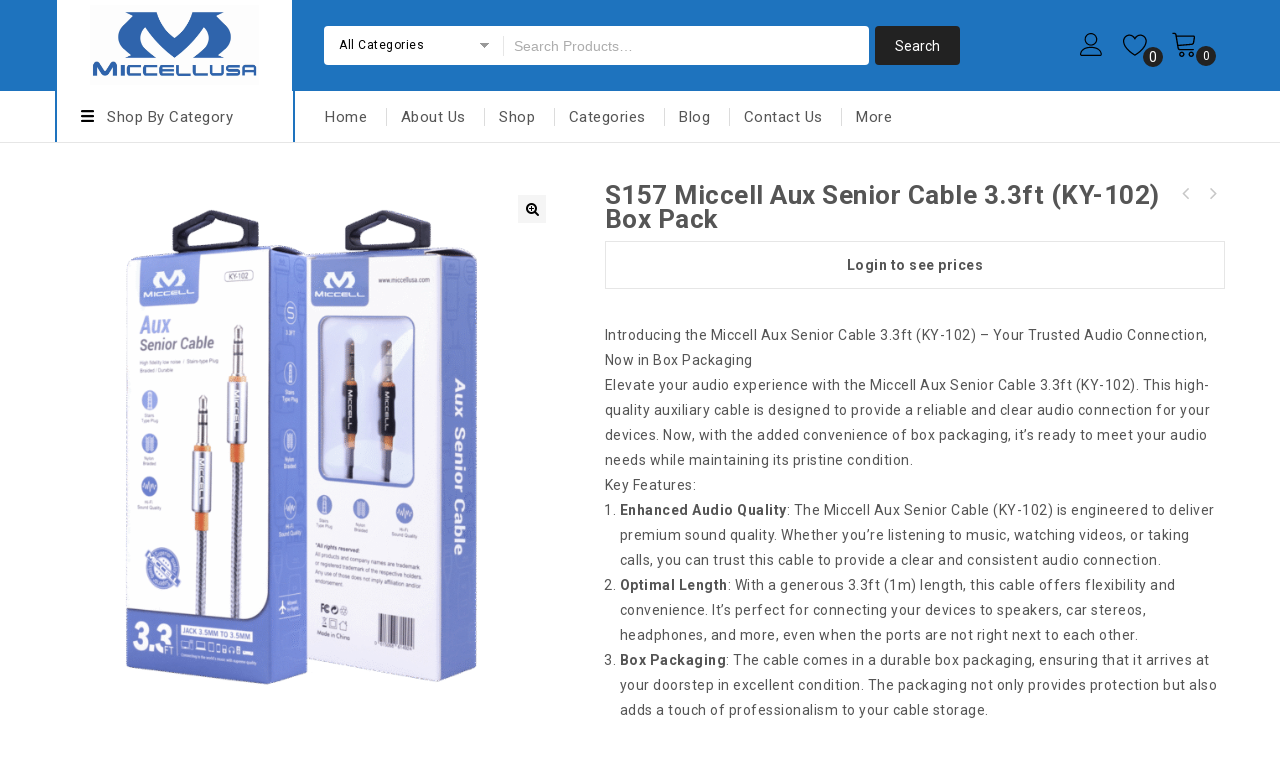

--- FILE ---
content_type: text/html; charset=UTF-8
request_url: https://miccellusa.com/product/s157-miccell-aux-senior-cable-3-3ft-ky-102-box-pack/
body_size: 24159
content:
<!DOCTYPE html>
<html lang="en-US">
<head>
<meta charset="UTF-8">
<meta name="viewport" content="width=device-width,initial-scale=1">  
<link rel="profile" href="//gmpg.org/xfn/11"/>
 				<script>document.documentElement.className = document.documentElement.className + ' yes-js js_active js'</script>
			<!--[if lt IE 9]>
		<![endif]-->
<meta name='robots' content='index, follow, max-image-preview:large, max-snippet:-1, max-video-preview:-1' />
	<style>img:is([sizes="auto" i], [sizes^="auto," i]) { contain-intrinsic-size: 3000px 1500px }</style>
	
	<!-- This site is optimized with the Yoast SEO plugin v26.0 - https://yoast.com/wordpress/plugins/seo/ -->
	<title>S157 Miccell Aux Senior Cable 3.3ft (KY-102) Box pack - MiccellUSA</title>
	<link rel="canonical" href="https://miccellusa.com/product/s157-miccell-aux-senior-cable-3-3ft-ky-102-box-pack/" />
	<meta property="og:locale" content="en_US" />
	<meta property="og:type" content="article" />
	<meta property="og:title" content="S157 Miccell Aux Senior Cable 3.3ft (KY-102) Box pack - MiccellUSA" />
	<meta property="og:description" content="Introducing the Miccell Aux Senior Cable 3.3ft (KY-102) – Your Trusted Audio Connection, Now in Box Packaging  Elevate your audio experience with the Miccell Aux Senior Cable 3.3ft (KY-102). This high-quality auxiliary cable is designed to provide a reliable and clear audio connection for your devices. Now, with the added convenience of box packaging, it&#039;s ready to meet your audio needs while maintaining its pristine condition.  Key Features:   Enhanced Audio Quality: The Miccell Aux Senior Cable (KY-102) is engineered to deliver premium sound quality. Whether you&#039;re listening to music, watching videos, or taking calls, you can trust this cable to provide a clear and consistent audio connection.  Optimal Length: With a generous 3.3ft (1m) length, this cable offers flexibility and convenience. It&#039;s perfect for connecting your devices to speakers, car stereos, headphones, and more, even when the ports are not right next to each other.  Box Packaging: The cable comes in a durable box packaging, ensuring that it arrives at your doorstep in excellent condition. The packaging not only provides protection but also adds a touch of professionalism to your cable storage.  Universal Compatibility: The Miccell Aux Senior Cable (KY-102) is compatible with a wide range of devices, including smartphones, tablets, laptops, MP3 players, and car audio systems. Its versatility makes it an essential accessory for your audio connectivity needs.  Durable Build: This cable is constructed with durability in mind. It can withstand the wear and tear of everyday use, making it a reliable choice for long-lasting audio connections." />
	<meta property="og:url" content="https://miccellusa.com/product/s157-miccell-aux-senior-cable-3-3ft-ky-102-box-pack/" />
	<meta property="og:site_name" content="MiccellUSA" />
	<meta property="article:publisher" content="https://www.facebook.com/miccellusabybroadmax" />
	<meta property="article:modified_time" content="2025-07-04T18:52:39+00:00" />
	<meta property="og:image" content="https://miccellusa.com/wp-content/uploads/2020/11/S157_-copy-Photoroom.png" />
	<meta property="og:image:width" content="1179" />
	<meta property="og:image:height" content="1280" />
	<meta property="og:image:type" content="image/png" />
	<meta name="twitter:card" content="summary_large_image" />
	<meta name="twitter:label1" content="Est. reading time" />
	<meta name="twitter:data1" content="1 minute" />
	<script type="application/ld+json" class="yoast-schema-graph">{"@context":"https://schema.org","@graph":[{"@type":"WebPage","@id":"https://miccellusa.com/product/s157-miccell-aux-senior-cable-3-3ft-ky-102-box-pack/","url":"https://miccellusa.com/product/s157-miccell-aux-senior-cable-3-3ft-ky-102-box-pack/","name":"S157 Miccell Aux Senior Cable 3.3ft (KY-102) Box pack - MiccellUSA","isPartOf":{"@id":"https://miccellusa.com/#website"},"primaryImageOfPage":{"@id":"https://miccellusa.com/product/s157-miccell-aux-senior-cable-3-3ft-ky-102-box-pack/#primaryimage"},"image":{"@id":"https://miccellusa.com/product/s157-miccell-aux-senior-cable-3-3ft-ky-102-box-pack/#primaryimage"},"thumbnailUrl":"https://miccellusa.com/wp-content/uploads/2020/11/S157_-copy-Photoroom.png","datePublished":"2020-11-18T16:14:39+00:00","dateModified":"2025-07-04T18:52:39+00:00","breadcrumb":{"@id":"https://miccellusa.com/product/s157-miccell-aux-senior-cable-3-3ft-ky-102-box-pack/#breadcrumb"},"inLanguage":"en-US","potentialAction":[{"@type":"ReadAction","target":["https://miccellusa.com/product/s157-miccell-aux-senior-cable-3-3ft-ky-102-box-pack/"]}]},{"@type":"ImageObject","inLanguage":"en-US","@id":"https://miccellusa.com/product/s157-miccell-aux-senior-cable-3-3ft-ky-102-box-pack/#primaryimage","url":"https://miccellusa.com/wp-content/uploads/2020/11/S157_-copy-Photoroom.png","contentUrl":"https://miccellusa.com/wp-content/uploads/2020/11/S157_-copy-Photoroom.png","width":1179,"height":1280},{"@type":"BreadcrumbList","@id":"https://miccellusa.com/product/s157-miccell-aux-senior-cable-3-3ft-ky-102-box-pack/#breadcrumb","itemListElement":[{"@type":"ListItem","position":1,"name":"Home","item":"https://miccellusa.com/"},{"@type":"ListItem","position":2,"name":"Shop","item":"https://miccellusa.com/shop/"},{"@type":"ListItem","position":3,"name":"S157 Miccell Aux Senior Cable 3.3ft (KY-102) Box pack"}]},{"@type":"WebSite","@id":"https://miccellusa.com/#website","url":"https://miccellusa.com/","name":"Miccell USA","description":"Quality matters","publisher":{"@id":"https://miccellusa.com/#organization"},"potentialAction":[{"@type":"SearchAction","target":{"@type":"EntryPoint","urlTemplate":"https://miccellusa.com/?s={search_term_string}"},"query-input":{"@type":"PropertyValueSpecification","valueRequired":true,"valueName":"search_term_string"}}],"inLanguage":"en-US"},{"@type":"Organization","@id":"https://miccellusa.com/#organization","name":"Miccell USA","url":"https://miccellusa.com/","logo":{"@type":"ImageObject","inLanguage":"en-US","@id":"https://miccellusa.com/#/schema/logo/image/","url":"https://miccellusa.com/wp-content/uploads/2024/08/Untitled-44.png","contentUrl":"https://miccellusa.com/wp-content/uploads/2024/08/Untitled-44.png","width":2000,"height":877,"caption":"Miccell USA"},"image":{"@id":"https://miccellusa.com/#/schema/logo/image/"},"sameAs":["https://www.facebook.com/miccellusabybroadmax","https://www.instagram.com/miccellusa/","https://www.tiktok.com/@miccell.usa"]}]}</script>
	<!-- / Yoast SEO plugin. -->


<link rel='dns-prefetch' href='//capi-automation.s3.us-east-2.amazonaws.com' />
<link rel='dns-prefetch' href='//fonts.googleapis.com' />
<link rel="alternate" type="application/rss+xml" title="MiccellUSA &raquo; Feed" href="https://miccellusa.com/feed/" />
<link rel="alternate" type="application/rss+xml" title="MiccellUSA &raquo; Comments Feed" href="https://miccellusa.com/comments/feed/" />
<script>
window._wpemojiSettings = {"baseUrl":"https:\/\/s.w.org\/images\/core\/emoji\/16.0.1\/72x72\/","ext":".png","svgUrl":"https:\/\/s.w.org\/images\/core\/emoji\/16.0.1\/svg\/","svgExt":".svg","source":{"concatemoji":"https:\/\/miccellusa.com\/wp-includes\/js\/wp-emoji-release.min.js?ver=6.8.3"}};
/*! This file is auto-generated */
!function(s,n){var o,i,e;function c(e){try{var t={supportTests:e,timestamp:(new Date).valueOf()};sessionStorage.setItem(o,JSON.stringify(t))}catch(e){}}function p(e,t,n){e.clearRect(0,0,e.canvas.width,e.canvas.height),e.fillText(t,0,0);var t=new Uint32Array(e.getImageData(0,0,e.canvas.width,e.canvas.height).data),a=(e.clearRect(0,0,e.canvas.width,e.canvas.height),e.fillText(n,0,0),new Uint32Array(e.getImageData(0,0,e.canvas.width,e.canvas.height).data));return t.every(function(e,t){return e===a[t]})}function u(e,t){e.clearRect(0,0,e.canvas.width,e.canvas.height),e.fillText(t,0,0);for(var n=e.getImageData(16,16,1,1),a=0;a<n.data.length;a++)if(0!==n.data[a])return!1;return!0}function f(e,t,n,a){switch(t){case"flag":return n(e,"\ud83c\udff3\ufe0f\u200d\u26a7\ufe0f","\ud83c\udff3\ufe0f\u200b\u26a7\ufe0f")?!1:!n(e,"\ud83c\udde8\ud83c\uddf6","\ud83c\udde8\u200b\ud83c\uddf6")&&!n(e,"\ud83c\udff4\udb40\udc67\udb40\udc62\udb40\udc65\udb40\udc6e\udb40\udc67\udb40\udc7f","\ud83c\udff4\u200b\udb40\udc67\u200b\udb40\udc62\u200b\udb40\udc65\u200b\udb40\udc6e\u200b\udb40\udc67\u200b\udb40\udc7f");case"emoji":return!a(e,"\ud83e\udedf")}return!1}function g(e,t,n,a){var r="undefined"!=typeof WorkerGlobalScope&&self instanceof WorkerGlobalScope?new OffscreenCanvas(300,150):s.createElement("canvas"),o=r.getContext("2d",{willReadFrequently:!0}),i=(o.textBaseline="top",o.font="600 32px Arial",{});return e.forEach(function(e){i[e]=t(o,e,n,a)}),i}function t(e){var t=s.createElement("script");t.src=e,t.defer=!0,s.head.appendChild(t)}"undefined"!=typeof Promise&&(o="wpEmojiSettingsSupports",i=["flag","emoji"],n.supports={everything:!0,everythingExceptFlag:!0},e=new Promise(function(e){s.addEventListener("DOMContentLoaded",e,{once:!0})}),new Promise(function(t){var n=function(){try{var e=JSON.parse(sessionStorage.getItem(o));if("object"==typeof e&&"number"==typeof e.timestamp&&(new Date).valueOf()<e.timestamp+604800&&"object"==typeof e.supportTests)return e.supportTests}catch(e){}return null}();if(!n){if("undefined"!=typeof Worker&&"undefined"!=typeof OffscreenCanvas&&"undefined"!=typeof URL&&URL.createObjectURL&&"undefined"!=typeof Blob)try{var e="postMessage("+g.toString()+"("+[JSON.stringify(i),f.toString(),p.toString(),u.toString()].join(",")+"));",a=new Blob([e],{type:"text/javascript"}),r=new Worker(URL.createObjectURL(a),{name:"wpTestEmojiSupports"});return void(r.onmessage=function(e){c(n=e.data),r.terminate(),t(n)})}catch(e){}c(n=g(i,f,p,u))}t(n)}).then(function(e){for(var t in e)n.supports[t]=e[t],n.supports.everything=n.supports.everything&&n.supports[t],"flag"!==t&&(n.supports.everythingExceptFlag=n.supports.everythingExceptFlag&&n.supports[t]);n.supports.everythingExceptFlag=n.supports.everythingExceptFlag&&!n.supports.flag,n.DOMReady=!1,n.readyCallback=function(){n.DOMReady=!0}}).then(function(){return e}).then(function(){var e;n.supports.everything||(n.readyCallback(),(e=n.source||{}).concatemoji?t(e.concatemoji):e.wpemoji&&e.twemoji&&(t(e.twemoji),t(e.wpemoji)))}))}((window,document),window._wpemojiSettings);
</script>
<link rel='stylesheet' id='acfwf-wc-cart-block-integration-css' href='https://miccellusa.com/wp-content/plugins/advanced-coupons-for-woocommerce-free/dist/assets/index-467dde24.css?ver=1765810977' media='all' />
<link rel='stylesheet' id='acfwf-wc-checkout-block-integration-css' href='https://miccellusa.com/wp-content/plugins/advanced-coupons-for-woocommerce-free/dist/assets/index-2a7d8588.css?ver=1765810977' media='all' />
<link rel='stylesheet' id='google-fonts-css' href='https://fonts.googleapis.com/css?family=Roboto%3A400%2C500%2C700&#038;ver=1.0.0#038;subset=latin%2Clatin-ext' media='all' />
<link rel='stylesheet' id='tmpmela-block-style-css' href='https://miccellusa.com/wp-content/themes/kartpul/css/megnor/blocks.css?ver=6.8.3' media='all' />
<link rel='stylesheet' id='tmpmela-isotope-css' href='https://miccellusa.com/wp-content/themes/kartpul/css/isotop-port.css?ver=6.8.3' media='all' />
<link rel='stylesheet' id='tmpmela-custom-css' href='https://miccellusa.com/wp-content/themes/kartpul/css/megnor/custom.css?ver=6.8.3' media='all' />
<link rel='stylesheet' id='owl-carousel-css' href='https://miccellusa.com/wp-content/themes/kartpul/css/megnor/owl.carousel.css?ver=6.8.3' media='all' />
<link rel='stylesheet' id='owl-transitions-css' href='https://miccellusa.com/wp-content/themes/kartpul/css/megnor/owl.transitions.css?ver=6.8.3' media='all' />
<link rel='stylesheet' id='shadowbox-css' href='https://miccellusa.com/wp-content/themes/kartpul/css/megnor/shadowbox.css?ver=6.8.3' media='all' />
<link rel='stylesheet' id='tmpmela-shortcode-style-css' href='https://miccellusa.com/wp-content/themes/kartpul/css/megnor/shortcode_style.css?ver=6.8.3' media='all' />
<link rel='stylesheet' id='animate-css' href='https://miccellusa.com/wp-content/themes/kartpul/css/megnor/animate.min.css?ver=6.8.3' media='all' />
<link rel='stylesheet' id='tmpmela-woocommerce-css-css' href='https://miccellusa.com/wp-content/themes/kartpul/css/megnor/woocommerce.css?ver=6.8.3' media='all' />
<style id='wp-emoji-styles-inline-css'>

	img.wp-smiley, img.emoji {
		display: inline !important;
		border: none !important;
		box-shadow: none !important;
		height: 1em !important;
		width: 1em !important;
		margin: 0 0.07em !important;
		vertical-align: -0.1em !important;
		background: none !important;
		padding: 0 !important;
	}
</style>
<link rel='stylesheet' id='wp-block-library-css' href='https://miccellusa.com/wp-includes/css/dist/block-library/style.min.css?ver=6.8.3' media='all' />
<style id='wp-block-library-theme-inline-css'>
.wp-block-audio :where(figcaption){color:#555;font-size:13px;text-align:center}.is-dark-theme .wp-block-audio :where(figcaption){color:#ffffffa6}.wp-block-audio{margin:0 0 1em}.wp-block-code{border:1px solid #ccc;border-radius:4px;font-family:Menlo,Consolas,monaco,monospace;padding:.8em 1em}.wp-block-embed :where(figcaption){color:#555;font-size:13px;text-align:center}.is-dark-theme .wp-block-embed :where(figcaption){color:#ffffffa6}.wp-block-embed{margin:0 0 1em}.blocks-gallery-caption{color:#555;font-size:13px;text-align:center}.is-dark-theme .blocks-gallery-caption{color:#ffffffa6}:root :where(.wp-block-image figcaption){color:#555;font-size:13px;text-align:center}.is-dark-theme :root :where(.wp-block-image figcaption){color:#ffffffa6}.wp-block-image{margin:0 0 1em}.wp-block-pullquote{border-bottom:4px solid;border-top:4px solid;color:currentColor;margin-bottom:1.75em}.wp-block-pullquote cite,.wp-block-pullquote footer,.wp-block-pullquote__citation{color:currentColor;font-size:.8125em;font-style:normal;text-transform:uppercase}.wp-block-quote{border-left:.25em solid;margin:0 0 1.75em;padding-left:1em}.wp-block-quote cite,.wp-block-quote footer{color:currentColor;font-size:.8125em;font-style:normal;position:relative}.wp-block-quote:where(.has-text-align-right){border-left:none;border-right:.25em solid;padding-left:0;padding-right:1em}.wp-block-quote:where(.has-text-align-center){border:none;padding-left:0}.wp-block-quote.is-large,.wp-block-quote.is-style-large,.wp-block-quote:where(.is-style-plain){border:none}.wp-block-search .wp-block-search__label{font-weight:700}.wp-block-search__button{border:1px solid #ccc;padding:.375em .625em}:where(.wp-block-group.has-background){padding:1.25em 2.375em}.wp-block-separator.has-css-opacity{opacity:.4}.wp-block-separator{border:none;border-bottom:2px solid;margin-left:auto;margin-right:auto}.wp-block-separator.has-alpha-channel-opacity{opacity:1}.wp-block-separator:not(.is-style-wide):not(.is-style-dots){width:100px}.wp-block-separator.has-background:not(.is-style-dots){border-bottom:none;height:1px}.wp-block-separator.has-background:not(.is-style-wide):not(.is-style-dots){height:2px}.wp-block-table{margin:0 0 1em}.wp-block-table td,.wp-block-table th{word-break:normal}.wp-block-table :where(figcaption){color:#555;font-size:13px;text-align:center}.is-dark-theme .wp-block-table :where(figcaption){color:#ffffffa6}.wp-block-video :where(figcaption){color:#555;font-size:13px;text-align:center}.is-dark-theme .wp-block-video :where(figcaption){color:#ffffffa6}.wp-block-video{margin:0 0 1em}:root :where(.wp-block-template-part.has-background){margin-bottom:0;margin-top:0;padding:1.25em 2.375em}
</style>
<style id='classic-theme-styles-inline-css'>
/*! This file is auto-generated */
.wp-block-button__link{color:#fff;background-color:#32373c;border-radius:9999px;box-shadow:none;text-decoration:none;padding:calc(.667em + 2px) calc(1.333em + 2px);font-size:1.125em}.wp-block-file__button{background:#32373c;color:#fff;text-decoration:none}
</style>
<link rel='stylesheet' id='acfw-blocks-frontend-css' href='https://miccellusa.com/wp-content/plugins/advanced-coupons-for-woocommerce-free/css/acfw-blocks-frontend.css?ver=4.7.0' media='all' />
<link rel='stylesheet' id='jquery-selectBox-css' href='https://miccellusa.com/wp-content/plugins/yith-woocommerce-wishlist/assets/css/jquery.selectBox.css?ver=1.2.0' media='all' />
<link rel='stylesheet' id='woocommerce_prettyPhoto_css-css' href='//miccellusa.com/wp-content/plugins/woocommerce/assets/css/prettyPhoto.css?ver=3.1.6' media='all' />
<link rel='stylesheet' id='yith-wcwl-main-css' href='https://miccellusa.com/wp-content/plugins/yith-woocommerce-wishlist/assets/css/style.css?ver=4.9.0' media='all' />
<style id='yith-wcwl-main-inline-css'>
 :root { --rounded-corners-radius: 16px; --add-to-cart-rounded-corners-radius: 16px; --color-headers-background: #F4F4F4; --feedback-duration: 3s } 
 :root { --rounded-corners-radius: 16px; --add-to-cart-rounded-corners-radius: 16px; --color-headers-background: #F4F4F4; --feedback-duration: 3s } 
</style>
<style id='global-styles-inline-css'>
:root{--wp--preset--aspect-ratio--square: 1;--wp--preset--aspect-ratio--4-3: 4/3;--wp--preset--aspect-ratio--3-4: 3/4;--wp--preset--aspect-ratio--3-2: 3/2;--wp--preset--aspect-ratio--2-3: 2/3;--wp--preset--aspect-ratio--16-9: 16/9;--wp--preset--aspect-ratio--9-16: 9/16;--wp--preset--color--black: #000000;--wp--preset--color--cyan-bluish-gray: #abb8c3;--wp--preset--color--white: #ffffff;--wp--preset--color--pale-pink: #f78da7;--wp--preset--color--vivid-red: #cf2e2e;--wp--preset--color--luminous-vivid-orange: #ff6900;--wp--preset--color--luminous-vivid-amber: #fcb900;--wp--preset--color--light-green-cyan: #7bdcb5;--wp--preset--color--vivid-green-cyan: #00d084;--wp--preset--color--pale-cyan-blue: #8ed1fc;--wp--preset--color--vivid-cyan-blue: #0693e3;--wp--preset--color--vivid-purple: #9b51e0;--wp--preset--gradient--vivid-cyan-blue-to-vivid-purple: linear-gradient(135deg,rgba(6,147,227,1) 0%,rgb(155,81,224) 100%);--wp--preset--gradient--light-green-cyan-to-vivid-green-cyan: linear-gradient(135deg,rgb(122,220,180) 0%,rgb(0,208,130) 100%);--wp--preset--gradient--luminous-vivid-amber-to-luminous-vivid-orange: linear-gradient(135deg,rgba(252,185,0,1) 0%,rgba(255,105,0,1) 100%);--wp--preset--gradient--luminous-vivid-orange-to-vivid-red: linear-gradient(135deg,rgba(255,105,0,1) 0%,rgb(207,46,46) 100%);--wp--preset--gradient--very-light-gray-to-cyan-bluish-gray: linear-gradient(135deg,rgb(238,238,238) 0%,rgb(169,184,195) 100%);--wp--preset--gradient--cool-to-warm-spectrum: linear-gradient(135deg,rgb(74,234,220) 0%,rgb(151,120,209) 20%,rgb(207,42,186) 40%,rgb(238,44,130) 60%,rgb(251,105,98) 80%,rgb(254,248,76) 100%);--wp--preset--gradient--blush-light-purple: linear-gradient(135deg,rgb(255,206,236) 0%,rgb(152,150,240) 100%);--wp--preset--gradient--blush-bordeaux: linear-gradient(135deg,rgb(254,205,165) 0%,rgb(254,45,45) 50%,rgb(107,0,62) 100%);--wp--preset--gradient--luminous-dusk: linear-gradient(135deg,rgb(255,203,112) 0%,rgb(199,81,192) 50%,rgb(65,88,208) 100%);--wp--preset--gradient--pale-ocean: linear-gradient(135deg,rgb(255,245,203) 0%,rgb(182,227,212) 50%,rgb(51,167,181) 100%);--wp--preset--gradient--electric-grass: linear-gradient(135deg,rgb(202,248,128) 0%,rgb(113,206,126) 100%);--wp--preset--gradient--midnight: linear-gradient(135deg,rgb(2,3,129) 0%,rgb(40,116,252) 100%);--wp--preset--font-size--small: 13px;--wp--preset--font-size--medium: 20px;--wp--preset--font-size--large: 36px;--wp--preset--font-size--x-large: 42px;--wp--preset--spacing--20: 0.44rem;--wp--preset--spacing--30: 0.67rem;--wp--preset--spacing--40: 1rem;--wp--preset--spacing--50: 1.5rem;--wp--preset--spacing--60: 2.25rem;--wp--preset--spacing--70: 3.38rem;--wp--preset--spacing--80: 5.06rem;--wp--preset--shadow--natural: 6px 6px 9px rgba(0, 0, 0, 0.2);--wp--preset--shadow--deep: 12px 12px 50px rgba(0, 0, 0, 0.4);--wp--preset--shadow--sharp: 6px 6px 0px rgba(0, 0, 0, 0.2);--wp--preset--shadow--outlined: 6px 6px 0px -3px rgba(255, 255, 255, 1), 6px 6px rgba(0, 0, 0, 1);--wp--preset--shadow--crisp: 6px 6px 0px rgba(0, 0, 0, 1);}:where(.is-layout-flex){gap: 0.5em;}:where(.is-layout-grid){gap: 0.5em;}body .is-layout-flex{display: flex;}.is-layout-flex{flex-wrap: wrap;align-items: center;}.is-layout-flex > :is(*, div){margin: 0;}body .is-layout-grid{display: grid;}.is-layout-grid > :is(*, div){margin: 0;}:where(.wp-block-columns.is-layout-flex){gap: 2em;}:where(.wp-block-columns.is-layout-grid){gap: 2em;}:where(.wp-block-post-template.is-layout-flex){gap: 1.25em;}:where(.wp-block-post-template.is-layout-grid){gap: 1.25em;}.has-black-color{color: var(--wp--preset--color--black) !important;}.has-cyan-bluish-gray-color{color: var(--wp--preset--color--cyan-bluish-gray) !important;}.has-white-color{color: var(--wp--preset--color--white) !important;}.has-pale-pink-color{color: var(--wp--preset--color--pale-pink) !important;}.has-vivid-red-color{color: var(--wp--preset--color--vivid-red) !important;}.has-luminous-vivid-orange-color{color: var(--wp--preset--color--luminous-vivid-orange) !important;}.has-luminous-vivid-amber-color{color: var(--wp--preset--color--luminous-vivid-amber) !important;}.has-light-green-cyan-color{color: var(--wp--preset--color--light-green-cyan) !important;}.has-vivid-green-cyan-color{color: var(--wp--preset--color--vivid-green-cyan) !important;}.has-pale-cyan-blue-color{color: var(--wp--preset--color--pale-cyan-blue) !important;}.has-vivid-cyan-blue-color{color: var(--wp--preset--color--vivid-cyan-blue) !important;}.has-vivid-purple-color{color: var(--wp--preset--color--vivid-purple) !important;}.has-black-background-color{background-color: var(--wp--preset--color--black) !important;}.has-cyan-bluish-gray-background-color{background-color: var(--wp--preset--color--cyan-bluish-gray) !important;}.has-white-background-color{background-color: var(--wp--preset--color--white) !important;}.has-pale-pink-background-color{background-color: var(--wp--preset--color--pale-pink) !important;}.has-vivid-red-background-color{background-color: var(--wp--preset--color--vivid-red) !important;}.has-luminous-vivid-orange-background-color{background-color: var(--wp--preset--color--luminous-vivid-orange) !important;}.has-luminous-vivid-amber-background-color{background-color: var(--wp--preset--color--luminous-vivid-amber) !important;}.has-light-green-cyan-background-color{background-color: var(--wp--preset--color--light-green-cyan) !important;}.has-vivid-green-cyan-background-color{background-color: var(--wp--preset--color--vivid-green-cyan) !important;}.has-pale-cyan-blue-background-color{background-color: var(--wp--preset--color--pale-cyan-blue) !important;}.has-vivid-cyan-blue-background-color{background-color: var(--wp--preset--color--vivid-cyan-blue) !important;}.has-vivid-purple-background-color{background-color: var(--wp--preset--color--vivid-purple) !important;}.has-black-border-color{border-color: var(--wp--preset--color--black) !important;}.has-cyan-bluish-gray-border-color{border-color: var(--wp--preset--color--cyan-bluish-gray) !important;}.has-white-border-color{border-color: var(--wp--preset--color--white) !important;}.has-pale-pink-border-color{border-color: var(--wp--preset--color--pale-pink) !important;}.has-vivid-red-border-color{border-color: var(--wp--preset--color--vivid-red) !important;}.has-luminous-vivid-orange-border-color{border-color: var(--wp--preset--color--luminous-vivid-orange) !important;}.has-luminous-vivid-amber-border-color{border-color: var(--wp--preset--color--luminous-vivid-amber) !important;}.has-light-green-cyan-border-color{border-color: var(--wp--preset--color--light-green-cyan) !important;}.has-vivid-green-cyan-border-color{border-color: var(--wp--preset--color--vivid-green-cyan) !important;}.has-pale-cyan-blue-border-color{border-color: var(--wp--preset--color--pale-cyan-blue) !important;}.has-vivid-cyan-blue-border-color{border-color: var(--wp--preset--color--vivid-cyan-blue) !important;}.has-vivid-purple-border-color{border-color: var(--wp--preset--color--vivid-purple) !important;}.has-vivid-cyan-blue-to-vivid-purple-gradient-background{background: var(--wp--preset--gradient--vivid-cyan-blue-to-vivid-purple) !important;}.has-light-green-cyan-to-vivid-green-cyan-gradient-background{background: var(--wp--preset--gradient--light-green-cyan-to-vivid-green-cyan) !important;}.has-luminous-vivid-amber-to-luminous-vivid-orange-gradient-background{background: var(--wp--preset--gradient--luminous-vivid-amber-to-luminous-vivid-orange) !important;}.has-luminous-vivid-orange-to-vivid-red-gradient-background{background: var(--wp--preset--gradient--luminous-vivid-orange-to-vivid-red) !important;}.has-very-light-gray-to-cyan-bluish-gray-gradient-background{background: var(--wp--preset--gradient--very-light-gray-to-cyan-bluish-gray) !important;}.has-cool-to-warm-spectrum-gradient-background{background: var(--wp--preset--gradient--cool-to-warm-spectrum) !important;}.has-blush-light-purple-gradient-background{background: var(--wp--preset--gradient--blush-light-purple) !important;}.has-blush-bordeaux-gradient-background{background: var(--wp--preset--gradient--blush-bordeaux) !important;}.has-luminous-dusk-gradient-background{background: var(--wp--preset--gradient--luminous-dusk) !important;}.has-pale-ocean-gradient-background{background: var(--wp--preset--gradient--pale-ocean) !important;}.has-electric-grass-gradient-background{background: var(--wp--preset--gradient--electric-grass) !important;}.has-midnight-gradient-background{background: var(--wp--preset--gradient--midnight) !important;}.has-small-font-size{font-size: var(--wp--preset--font-size--small) !important;}.has-medium-font-size{font-size: var(--wp--preset--font-size--medium) !important;}.has-large-font-size{font-size: var(--wp--preset--font-size--large) !important;}.has-x-large-font-size{font-size: var(--wp--preset--font-size--x-large) !important;}
:where(.wp-block-post-template.is-layout-flex){gap: 1.25em;}:where(.wp-block-post-template.is-layout-grid){gap: 1.25em;}
:where(.wp-block-columns.is-layout-flex){gap: 2em;}:where(.wp-block-columns.is-layout-grid){gap: 2em;}
:root :where(.wp-block-pullquote){font-size: 1.5em;line-height: 1.6;}
</style>
<link rel='stylesheet' id='photoswipe-css' href='https://miccellusa.com/wp-content/plugins/woocommerce/assets/css/photoswipe/photoswipe.min.css?ver=10.2.2' media='all' />
<link rel='stylesheet' id='photoswipe-default-skin-css' href='https://miccellusa.com/wp-content/plugins/woocommerce/assets/css/photoswipe/default-skin/default-skin.min.css?ver=10.2.2' media='all' />
<style id='woocommerce-inline-inline-css'>
.woocommerce form .form-row .required { visibility: visible; }
</style>
<link rel='stylesheet' id='gateway-css' href='https://miccellusa.com/wp-content/plugins/woocommerce-paypal-payments/modules/ppcp-button/assets/css/gateway.css?ver=3.1.2' media='all' />
<link rel='stylesheet' id='yith-quick-view-css' href='https://miccellusa.com/wp-content/plugins/yith-woocommerce-quick-view/assets/css/yith-quick-view.css?ver=2.8.0' media='all' />
<style id='yith-quick-view-inline-css'>

				#yith-quick-view-modal .yith-quick-view-overlay{background:rgba( 0, 0, 0, 0.8)}
				#yith-quick-view-modal .yith-wcqv-main{background:#ffffff;}
				#yith-quick-view-close{color:#cdcdcd;}
				#yith-quick-view-close:hover{color:#ff0000;}
</style>
<link rel='stylesheet' id='brands-styles-css' href='https://miccellusa.com/wp-content/plugins/woocommerce/assets/css/brands.css?ver=10.2.2' media='all' />
<link rel='stylesheet' id='font-awesome-css' href='https://miccellusa.com/wp-content/themes/kartpul/fonts/css/font-awesome.css?ver=4.7.0' media='all' />
<style id='font-awesome-inline-css'>
[data-font="FontAwesome"]:before {font-family: 'FontAwesome' !important;content: attr(data-icon) !important;speak: none !important;font-weight: normal !important;font-variant: normal !important;text-transform: none !important;line-height: 1 !important;font-style: normal !important;-webkit-font-smoothing: antialiased !important;-moz-osx-font-smoothing: grayscale !important;}
</style>
<link rel='stylesheet' id='chld_thm_cfg_parent-css' href='https://miccellusa.com/wp-content/themes/kartpul/style.css?ver=6.8.3' media='all' />
<link rel='stylesheet' id='tmpmela-fonts-css' href='//fonts.googleapis.com/css?family=Source+Sans+Pro%3A300%2C400%2C600%2C300italic%2C400italic%2C600italic%7CBitter%3A400%2C600&#038;subset=latin%2Clatin-ext' media='all' />
<link rel='stylesheet' id='tmpmela-style-css' href='https://miccellusa.com/wp-content/themes/kartpul-child/style.css?ver=1.0' media='all' />
<link rel='stylesheet' id='wwp_single_product_page_css-css' href='https://miccellusa.com/wp-content/plugins/woocommerce-wholesale-prices/css/frontend/product/wwp-single-product-page.css?ver=2.2.4.2' media='all' />
<script src="https://miccellusa.com/wp-includes/js/jquery/jquery.min.js?ver=3.7.1" id="jquery-core-js"></script>
<script src="https://miccellusa.com/wp-includes/js/jquery/jquery-migrate.min.js?ver=3.4.1" id="jquery-migrate-js"></script>
<script id="print-invoices-packing-slip-labels-for-woocommerce_public-js-extra">
var wf_pklist_params_public = {"show_document_preview":"No","document_access_type":"logged_in","is_user_logged_in":"","msgs":{"invoice_number_prompt_free_order":"\u2018Generate invoice for free orders\u2019 is disabled in Invoice settings > Advanced. You are attempting to generate invoice for this free order. Proceed?","creditnote_number_prompt":"Refund in this order seems not having credit number yet. Do you want to manually generate one ?","invoice_number_prompt_no_from_addr":"Please fill the `from address` in the plugin's general settings.","invoice_title_prompt":"Invoice","invoice_number_prompt":"number has not been generated yet. Do you want to manually generate one ?","pop_dont_show_again":false,"request_error":"Request error.","error_loading_data":"Error loading data.","min_value_error":"minimum value should be","generating_document_text":"Generating document...","new_tab_open_error":"Failed to open new tab. Please check your browser settings."}};
</script>
<script src="https://miccellusa.com/wp-content/plugins/print-invoices-packing-slip-labels-for-woocommerce/public/js/wf-woocommerce-packing-list-public.js?ver=4.8.4" id="print-invoices-packing-slip-labels-for-woocommerce_public-js"></script>
<script src="https://miccellusa.com/wp-content/plugins/woocommerce/assets/js/jquery-blockui/jquery.blockUI.min.js?ver=2.7.0-wc.10.2.2" id="jquery-blockui-js" data-wp-strategy="defer"></script>
<script id="wc-add-to-cart-js-extra">
var wc_add_to_cart_params = {"ajax_url":"\/wp-admin\/admin-ajax.php","wc_ajax_url":"\/?wc-ajax=%%endpoint%%","i18n_view_cart":"View cart","cart_url":"https:\/\/miccellusa.com\/cart\/","is_cart":"","cart_redirect_after_add":"no"};
</script>
<script src="https://miccellusa.com/wp-content/plugins/woocommerce/assets/js/frontend/add-to-cart.min.js?ver=10.2.2" id="wc-add-to-cart-js" data-wp-strategy="defer"></script>
<script src="https://miccellusa.com/wp-content/plugins/woocommerce/assets/js/zoom/jquery.zoom.min.js?ver=1.7.21-wc.10.2.2" id="zoom-js" defer data-wp-strategy="defer"></script>
<script src="https://miccellusa.com/wp-content/plugins/woocommerce/assets/js/flexslider/jquery.flexslider.min.js?ver=2.7.2-wc.10.2.2" id="flexslider-js" defer data-wp-strategy="defer"></script>
<script src="https://miccellusa.com/wp-content/plugins/woocommerce/assets/js/photoswipe/photoswipe.min.js?ver=4.1.1-wc.10.2.2" id="photoswipe-js" defer data-wp-strategy="defer"></script>
<script src="https://miccellusa.com/wp-content/plugins/woocommerce/assets/js/photoswipe/photoswipe-ui-default.min.js?ver=4.1.1-wc.10.2.2" id="photoswipe-ui-default-js" defer data-wp-strategy="defer"></script>
<script id="wc-single-product-js-extra">
var wc_single_product_params = {"i18n_required_rating_text":"Please select a rating","i18n_rating_options":["1 of 5 stars","2 of 5 stars","3 of 5 stars","4 of 5 stars","5 of 5 stars"],"i18n_product_gallery_trigger_text":"View full-screen image gallery","review_rating_required":"yes","flexslider":{"rtl":false,"animation":"slide","smoothHeight":true,"directionNav":false,"controlNav":"thumbnails","slideshow":false,"animationSpeed":500,"animationLoop":false,"allowOneSlide":false},"zoom_enabled":"1","zoom_options":[],"photoswipe_enabled":"1","photoswipe_options":{"shareEl":false,"closeOnScroll":false,"history":false,"hideAnimationDuration":0,"showAnimationDuration":0},"flexslider_enabled":"1"};
</script>
<script src="https://miccellusa.com/wp-content/plugins/woocommerce/assets/js/frontend/single-product.min.js?ver=10.2.2" id="wc-single-product-js" defer data-wp-strategy="defer"></script>
<script src="https://miccellusa.com/wp-content/plugins/woocommerce/assets/js/js-cookie/js.cookie.min.js?ver=2.1.4-wc.10.2.2" id="js-cookie-js" defer data-wp-strategy="defer"></script>
<script id="woocommerce-js-extra">
var woocommerce_params = {"ajax_url":"\/wp-admin\/admin-ajax.php","wc_ajax_url":"\/?wc-ajax=%%endpoint%%","i18n_password_show":"Show password","i18n_password_hide":"Hide password"};
</script>
<script src="https://miccellusa.com/wp-content/plugins/woocommerce/assets/js/frontend/woocommerce.min.js?ver=10.2.2" id="woocommerce-js" defer data-wp-strategy="defer"></script>
<script src="https://miccellusa.com/wp-content/plugins/js_composer/assets/js/vendors/woocommerce-add-to-cart.js?ver=8.6.1" id="vc_woocommerce-add-to-cart-js-js"></script>
<script src="https://miccellusa.com/wp-content/themes/kartpul/js/megnor/jquery.custom.min.js?ver=6.8.3" id="tmpmela-custom-script-js"></script>
<script src="https://miccellusa.com/wp-content/themes/kartpul/js/megnor/megnor.min.js?ver=6.8.3" id="tmpmela-megnor-js"></script>
<script src="https://miccellusa.com/wp-content/themes/kartpul/js/megnor/custom.js?ver=6.8.3" id="tmpmela-custom-js"></script>
<script src="https://miccellusa.com/wp-content/themes/kartpul/js/megnor/owl.carousel.min.js?ver=6.8.3" id="owlcarousel-js"></script>
<script src="https://miccellusa.com/wp-content/themes/kartpul/js/megnor/jquery.validate.js?ver=6.8.3" id="validate-js"></script>
<script src="https://miccellusa.com/wp-content/themes/kartpul/js/megnor/shadowbox.js?ver=6.8.3" id="shadowbox-js"></script>
<script src="https://miccellusa.com/wp-content/themes/kartpul/js/megnor/jquery.megamenu.js?ver=6.8.3" id="megamenu-js"></script>
<script src="https://miccellusa.com/wp-content/themes/kartpul/js/megnor/easyResponsiveTabs.js?ver=6.8.3" id="easyResponsiveTabs-js"></script>
<script src="https://miccellusa.com/wp-content/themes/kartpul/js/megnor/jquery.treeview.js?ver=6.8.3" id="jtree-js"></script>
<script src="https://miccellusa.com/wp-content/themes/kartpul/js/megnor/countUp.js?ver=6.8.3" id="countUp-js"></script>
<script src="https://miccellusa.com/wp-content/themes/kartpul/js/megnor/jquery.countdown.min.js?ver=6.8.3" id="countdown-js"></script>
<script src="https://miccellusa.com/wp-content/themes/kartpul/js/html5.js?ver=6.8.3" id="tmpmela-html5-js"></script>
<script id="phpvariable-js-extra">
var php_var = {"tmpmela_loadmore":"","tmpmela_pagination":"","tmpmela_nomore":""};
</script>
<script src="https://miccellusa.com/wp-content/themes/kartpul/js/megnor/megnorloadmore.js?ver=6.8.3" id="phpvariable-js"></script>
<script></script><link rel="https://api.w.org/" href="https://miccellusa.com/wp-json/" /><link rel="alternate" title="JSON" type="application/json" href="https://miccellusa.com/wp-json/wp/v2/product/16565" /><link rel="EditURI" type="application/rsd+xml" title="RSD" href="https://miccellusa.com/xmlrpc.php?rsd" />
<meta name="generator" content="WordPress 6.8.3" />
<meta name="generator" content="WooCommerce 10.2.2" />
<link rel='shortlink' href='https://miccellusa.com/?p=16565' />
<link rel="alternate" title="oEmbed (JSON)" type="application/json+oembed" href="https://miccellusa.com/wp-json/oembed/1.0/embed?url=https%3A%2F%2Fmiccellusa.com%2Fproduct%2Fs157-miccell-aux-senior-cable-3-3ft-ky-102-box-pack%2F" />
<link rel="alternate" title="oEmbed (XML)" type="text/xml+oembed" href="https://miccellusa.com/wp-json/oembed/1.0/embed?url=https%3A%2F%2Fmiccellusa.com%2Fproduct%2Fs157-miccell-aux-senior-cable-3-3ft-ky-102-box-pack%2F&#038;format=xml" />
<meta name="wwp" content="yes" /><!-- Google site verification - Google for WooCommerce -->
<meta name="google-site-verification" content="d5ULZi-TqDJhBRnJfL_fg9G54j8t8F53E0IWQXpwu-Y" />
<meta name="generator" content="/home/svo9h0skxxb1/public_html/miccellusa.com/wp-content/themes/kartpul/style.css - " />		<link href='https://fonts.googleapis.com/css?family=Roboto' rel='stylesheet' />
	<style>
		h1 {	
		font-family:'Roboto', Arial, Helvetica, sans-serif;
	}	
			h1 {	
		color:#555555;	
	}	
			h2 {	
		font-family:'Roboto', Arial, Helvetica, sans-serif;
	}	
			h2 {	
		color:#555555;	
	}	
			h3 {	
		font-family:'Roboto', Arial, Helvetica, sans-serif;
	}	
			h3 { color:#555555;}
			h4 {	
		font-family:'Roboto', Arial, Helvetica, sans-serif;
	}	
		
		h4 {	
		color:#555555;	
	}	
			h5 {	
		font-family:'Roboto', Arial, Helvetica, sans-serif;
	}	
			h5 {	
		color:#555555;	
	}	
			h6 {	
		font-family:'Roboto', Arial, Helvetica, sans-serif;
	}	
		
		h6 {	
		color:#555555;	
	}	
	
	a {
		color:#555555;
	}
	a:hover ,.header-tag-widget .tagcloud a:hover,.woocommerce ul.products li.product .product-name:hover,
	li.product a:hover .product-name, .entry-meta a:hover ,
	.tabs a.current, a.active, .entry-thumbnail .comments-link a:hover,
	.cat-outer-block:hover .cat_description a ,.post-detail a:hover ,
	.current-cat > a,.woocommerce .entry-summary .yith-wcwl-wishlistexistsbrowse a:hover,
	.woocommerce .entry-summary .yith-wcwl-wishlistaddedbrowse a:hover,
	.woocommerce .entry-summary .yith-wcwl-add-to-wishlist .add_to_wishlist:hover,
	.woocommerce .entry-summary a.compare.button:hover,
	.woocommerce ul.products li .container-inner .wcpc_compare a.button:hover,
	.woocommerce .entry-summary .compare.button:hover,
	.woocommerce .entry-summary .yith-wcwl-add-to-wishlist .add_to_wishlist:hover:before,
	.woocommerce .entry-summary a.compare.button.added:hover,
	.woocommerce .entry-summary .yith-wcwl-wishlistexistsbrowse a:hover:before,
	.woocommerce .entry-summary .compare.button:hover:before,
	.woocommerce .entry-summary .compare.button:hover:before,
	 .woocommerce .entry-summary a.compare.button.added:hover:before,
	.woocommerce .summary .product_meta .posted_in a:hover,
	.woocommerce .summary .product_meta .tagged_as a:hover,
	.brand span a:hover,
	.social a:hover,
	.post-navigation a:hover .fa,
	.woocommerce .entry-summary .yith-wcwl-wishlistaddedbrowse a:hover:before{
		color:#1E73BE;
	}
	.site-footer .widget-title, #menu-footer-navigation > li > a{
		color:#FFFFFF; 
	}
	.footer a, .site-footer a, .site-footer, .footer-middle li .sub-menu li a{
		color:#B8B8B8; 
	}
	.footer a:hover, .footer .footer-links li a:hover, .site-footer a:hover, .footer-middle li .sub-menu li a:hover {
		color:#1E73BE;		 
	}
	.site-footer
	{
		background-color:#222222;
			}
		h3 {	
		font-family:'Roboto', Arial, Helvetica, sans-serif;	
	}	
		
		.site-footer {	
		font-family:'Roboto', Arial, Helvetica, sans-serif;	
	}	
		.footer-newsletter{
		background-color:rgb(30,115,190); 
	}
	.site-footer {
		background-color:rgb(34,34,34); 
	}	
	body {
		background-color:#FFFFFF ;
		background-image: url("");
		background-position:top left;
		background-repeat:no-repeat;
		background-attachment:scroll;		
		color:#555555;
	} 	
	.topbar-outer{
		background-color:rgba(255,255,255,1);
		color:#555555; 
	}
	.topbar-main a{ color:#555555; }
	.topbar-main a:hover{ color:#1E73BE; }	
	.header-right-service-cms .service-text.text{
		background-color:#FFFFFF;
	}
	.box-category-heading{
	background-color:rgb(255,255,255);
	}
	.header-right-service-cms .service-text a{
		color:#555555	}
	
	.mega-menu ul li a, .login-out a{color:#555555; }
	.mega-menu ul li a:hover{color:#1E73BE; }	
	
	.mega-menu ul li .sub a{color:#555555; }
	.mega-menu ul li .sub a:hover{color:#1E73BE; }
	
	.mega-menu ul li .sub {background-color:#FFFFFF ;	}
	.home .site-header:hover,.sticky-menu .header-style, .home.blog .site-header,
	.site-header{
		background-color:rgb(30,115,190);
			
	} 
	 .header-bottom{background-color:#FFFFFF;}
	 .box-category .title1{color:#555555;}
	 .header-category .sidebar-category{background-color:#FFFFFF;}
	 .header-category ul.sidebar-category-inner > li a ,.more-wrap{color:#555555;}
	 .header-category ul.sidebar-category-inner > li a:hover ,.more-wrap:hover{color:#1E73BE;}
	 .sidebar-category-inner li .sub li.mega-hdr a.mega-hdr-a{color:#555555;}
	 .sidebar-category-inner li .sub li.mega-hdr a.mega-hdr-a:hover{color:#1E73BE;}
	 .header-category .sub-container ul li > a{color:#555555;}
	 .header-category .sub-container ul li > a:hover{color:#1E73BE;}
		body {	
		font-family: 'Roboto', Arial, Helvetica, sans-serif;	
	}
.widget button, .widget input[type="button"], .widget input[type="reset"], .widget input[type="submit"], a.button, button, .contributor-posts-link, input[type="button"], input[type="reset"], input[type="submit"], .button_content_inner a, .woocommerce #content input.button, .woocommerce #respond input#submit, .woocommerce button.button, .woocommerce input.button, .woocommerce-page #content input.button, .woocommerce-page #respond input#submit, .woocommerce-page a.button, .woocommerce-page button.button, .woocommerce-page input.button, .woocommerce .wishlist_table td.product-add-to-cart a,.woocommerce .wc-proceed-to-checkout .checkout-button,
.woocommerce-page input.button:hover,.woocommerce #content input.button.disabled,.woocommerce #content input.button:disabled,.woocommerce #respond input#submit.disabled,.woocommerce #respond input#submit:disabled,.woocommerce a.button.disabled,.woocommerce a.button:disabled,.woocommerce button.button.disabled,.woocommerce button.button:disabled,.woocommerce input.button.disabled,.woocommerce input.button:disabled,.woocommerce-page #content input.button.disabled,.woocommerce-page #content input.button:disabled,.woocommerce-page #respond input#submit.disabled,.woocommerce-page #respond input#submit:disabled,.woocommerce-page a.button.disabled,.woocommerce-page a.button:disabled,.woocommerce-page button.button.disabled,.woocommerce-page button.button:disabled,.woocommerce-page input.button.disabled,.woocommerce-page input.button:disabled, .loadgridlist-wrapper .woocount, .woocommerce.single-product .single_add_to_cart_button, .woocommerce.single-product div.product form.cart .button,.yith-wcwl-add-to-wishlist a,
.woocommerce ul.products li.product .button.product_type_simple.add_to_cart_button.ajax_add_to_cart, .woocommerce-page ul.products li.product .button.product_type_simple.add_to_cart_button.ajax_add_to_cart, .woocommerce ul.products li.product .product_type_grouped.button.add_to_cart_button.ajax_add_to_cart, .woocommerce-page ul.products li.product .product_type_grouped.button.add_to_cart_button.ajax_add_to_cart, .woocommerce ul.products li.product .product_type_external.button.add_to_cart_button.ajax_add_to_cart, .woocommerce-page ul.products li.product .product_type_external.button.add_to_cart_button.ajax_add_to_cart, .woocommerce ul.products li.product .product_type_variable.button.add_to_cart_button.ajax_add_to_cart, .woocommerce-page ul.products li.product .product_type_variable.button.add_to_cart_button.ajax_add_to_cart
  {
	background-color:rgb(255,255,255);
	border-color:rgb(30,115,190);
	color:#555555;
			font-family:'Roboto', Arial, Helvetica, sans-serif;
	}
.widget input[type="button"]:hover, .widget input[type="button"]:focus, .widget input[type="reset"]:hover, .widget input[type="reset"]:focus, .widget input[type="submit"]:hover, .widget input[type="submit"]:focus, a.button:hover, a.button:focus, button:hover, button:focus, .contributor-posts-link:hover, input[type="button"]:hover, input[type="button"]:focus, input[type="reset"]:hover, input[type="reset"]:focus, input[type="submit"]:hover, input[type="submit"]:focus, .button_content_inner a:hover, .button_content_inner a:focus, .woocommerce #content input.button:hover, .woocommerce #respond input#submit:hover, .woocommerce button.button:hover, .woocommerce input.button:hover, .woocommerce-page #content input.button:hover, .woocommerce-page #respond input#submit:hover, .woocommerce-page button.button:hover, .woocommerce #content table.cart .checkout-button:hover, #primary .entry-summary .single_add_to_cart_button:hover, .woocommerce .wc-proceed-to-checkout .checkout-button:hover, .loadgridlist-wrapper .woocount:hover, .entry-summary .yith-wcwl-wishlistexistsbrowse > a:hover, .woocommerce a.compare.button:hover, .woocommerce .yith-wcwl-add-to-wishlist a.add_to_wishlist:hover, .woocommerce ul.products li.product .yith-wcwl-wishlistexistsbrowse a:hover, .woocommerce-page ul.products li.product .yith-wcwl-wishlistexistsbrowse a:hover, .woocommerce ul.products li.product .yith-wcwl-wishlistaddedbrowse a:hover, .woocommerce-page ul.products li.product .yith-wcwl-wishlistaddedbrowse a:hover, .woocommerce ul.products li .container-inner .compare-button a:hover, .woocommerce-page ul.products li .container-inner .compare-button a:hover, .woocommerce .button.yith-wcqv-button:hover, .woocommerce-page ul.products li.product .yith-wcqv-button:hover, .yith-wcwl-add-to-wishlist a:hover,
.woocommerce ul.products li .container-inner .wcpc_compare a.button:hover,
.woocommerce ul.products li.product .button.product_type_simple:hover.add_to_cart_button.ajax_add_to_cart, .woocommerce-page ul.products li.product .button.product_type_simple:hover.add_to_cart_button.ajax_add_to_cart, .woocommerce ul.products li.product .product_type_grouped:hover.button.add_to_cart_button.ajax_add_to_cart, .woocommerce-page ul.products li.product .product_type_grouped:hover.button.add_to_cart_button.ajax_add_to_cart, .woocommerce ul.products li.product .product_type_external:hover.button.add_to_cart_button.ajax_add_to_cart, .woocommerce-page ul.products li.product .product_type_external:hover.button.add_to_cart_button.ajax_add_to_cart, .woocommerce ul.products li.product .product_type_variable:hover.button.add_to_cart_button.ajax_add_to_cart, .woocommerce-page ul.products li.product .product_type_variable:hover.button.add_to_cart_button.ajax_add_to_cart
{
	background-color:rgb(30,115,190);
	border-color:rgb(30,115,190);
	color:#000000;
	}	
			
</style>
	<noscript><style>.woocommerce-product-gallery{ opacity: 1 !important; }</style></noscript>
				<script >
				!function(f,b,e,v,n,t,s){if(f.fbq)return;n=f.fbq=function(){n.callMethod?
					n.callMethod.apply(n,arguments):n.queue.push(arguments)};if(!f._fbq)f._fbq=n;
					n.push=n;n.loaded=!0;n.version='2.0';n.queue=[];t=b.createElement(e);t.async=!0;
					t.src=v;s=b.getElementsByTagName(e)[0];s.parentNode.insertBefore(t,s)}(window,
					document,'script','https://connect.facebook.net/en_US/fbevents.js');
			</script>
			<!-- WooCommerce Facebook Integration Begin -->
			<script >

				fbq('init', '1731820914040676', {}, {
    "agent": "woocommerce_0-10.2.2-3.5.15"
});

				document.addEventListener( 'DOMContentLoaded', function() {
					// Insert placeholder for events injected when a product is added to the cart through AJAX.
					document.body.insertAdjacentHTML( 'beforeend', '<div class=\"wc-facebook-pixel-event-placeholder\"></div>' );
				}, false );

			</script>
			<!-- WooCommerce Facebook Integration End -->
			<meta name="generator" content="Powered by WPBakery Page Builder - drag and drop page builder for WordPress."/>
<meta name="generator" content="Powered by Slider Revolution 6.7.40 - responsive, Mobile-Friendly Slider Plugin for WordPress with comfortable drag and drop interface." />
<style></style><link rel="modulepreload" href="https://miccellusa.com/wp-content/plugins/advanced-coupons-for-woocommerce-free/dist/common/NoticesPlugin.4b31c3cc.js"  /><link rel="modulepreload" href="https://miccellusa.com/wp-content/plugins/advanced-coupons-for-woocommerce-free/dist/common/NoticesPlugin.4b31c3cc.js"  /><link rel="icon" href="https://miccellusa.com/wp-content/uploads/2024/07/cropped-site-identity-32x32.png" sizes="32x32" />
<link rel="icon" href="https://miccellusa.com/wp-content/uploads/2024/07/cropped-site-identity-192x192.png" sizes="192x192" />
<link rel="apple-touch-icon" href="https://miccellusa.com/wp-content/uploads/2024/07/cropped-site-identity-180x180.png" />
<meta name="msapplication-TileImage" content="https://miccellusa.com/wp-content/uploads/2024/07/cropped-site-identity-270x270.png" />
<script>function setREVStartSize(e){
			//window.requestAnimationFrame(function() {
				window.RSIW = window.RSIW===undefined ? window.innerWidth : window.RSIW;
				window.RSIH = window.RSIH===undefined ? window.innerHeight : window.RSIH;
				try {
					var pw = document.getElementById(e.c).parentNode.offsetWidth,
						newh;
					pw = pw===0 || isNaN(pw) || (e.l=="fullwidth" || e.layout=="fullwidth") ? window.RSIW : pw;
					e.tabw = e.tabw===undefined ? 0 : parseInt(e.tabw);
					e.thumbw = e.thumbw===undefined ? 0 : parseInt(e.thumbw);
					e.tabh = e.tabh===undefined ? 0 : parseInt(e.tabh);
					e.thumbh = e.thumbh===undefined ? 0 : parseInt(e.thumbh);
					e.tabhide = e.tabhide===undefined ? 0 : parseInt(e.tabhide);
					e.thumbhide = e.thumbhide===undefined ? 0 : parseInt(e.thumbhide);
					e.mh = e.mh===undefined || e.mh=="" || e.mh==="auto" ? 0 : parseInt(e.mh,0);
					if(e.layout==="fullscreen" || e.l==="fullscreen")
						newh = Math.max(e.mh,window.RSIH);
					else{
						e.gw = Array.isArray(e.gw) ? e.gw : [e.gw];
						for (var i in e.rl) if (e.gw[i]===undefined || e.gw[i]===0) e.gw[i] = e.gw[i-1];
						e.gh = e.el===undefined || e.el==="" || (Array.isArray(e.el) && e.el.length==0)? e.gh : e.el;
						e.gh = Array.isArray(e.gh) ? e.gh : [e.gh];
						for (var i in e.rl) if (e.gh[i]===undefined || e.gh[i]===0) e.gh[i] = e.gh[i-1];
											
						var nl = new Array(e.rl.length),
							ix = 0,
							sl;
						e.tabw = e.tabhide>=pw ? 0 : e.tabw;
						e.thumbw = e.thumbhide>=pw ? 0 : e.thumbw;
						e.tabh = e.tabhide>=pw ? 0 : e.tabh;
						e.thumbh = e.thumbhide>=pw ? 0 : e.thumbh;
						for (var i in e.rl) nl[i] = e.rl[i]<window.RSIW ? 0 : e.rl[i];
						sl = nl[0];
						for (var i in nl) if (sl>nl[i] && nl[i]>0) { sl = nl[i]; ix=i;}
						var m = pw>(e.gw[ix]+e.tabw+e.thumbw) ? 1 : (pw-(e.tabw+e.thumbw)) / (e.gw[ix]);
						newh =  (e.gh[ix] * m) + (e.tabh + e.thumbh);
					}
					var el = document.getElementById(e.c);
					if (el!==null && el) el.style.height = newh+"px";
					el = document.getElementById(e.c+"_wrapper");
					if (el!==null && el) {
						el.style.height = newh+"px";
						el.style.display = "block";
					}
				} catch(e){
					console.log("Failure at Presize of Slider:" + e)
				}
			//});
		  };</script>
		<style id="wp-custom-css">
			.home .style-2 .service-desc:after{
	display:none;
}		</style>
		<noscript><style> .wpb_animate_when_almost_visible { opacity: 1; }</style></noscript>
		<!-- Global site tag (gtag.js) - Google Ads: AW-17706595043 - Google for WooCommerce -->
		<script async src="https://www.googletagmanager.com/gtag/js?id=AW-17706595043"></script>
		<script>
			window.dataLayer = window.dataLayer || [];
			function gtag() { dataLayer.push(arguments); }
			gtag( 'consent', 'default', {
				analytics_storage: 'denied',
				ad_storage: 'denied',
				ad_user_data: 'denied',
				ad_personalization: 'denied',
				region: ['AT', 'BE', 'BG', 'HR', 'CY', 'CZ', 'DK', 'EE', 'FI', 'FR', 'DE', 'GR', 'HU', 'IS', 'IE', 'IT', 'LV', 'LI', 'LT', 'LU', 'MT', 'NL', 'NO', 'PL', 'PT', 'RO', 'SK', 'SI', 'ES', 'SE', 'GB', 'CH'],
				wait_for_update: 500,
			} );
			gtag('js', new Date());
			gtag('set', 'developer_id.dOGY3NW', true);
			gtag("config", "AW-17706595043", { "groups": "GLA", "send_page_view": false });		</script>

		 
</head>
<body class="wp-singular product-template-default single single-product postid-16565 wp-embed-responsive wp-theme-kartpul wp-child-theme-kartpul-child theme-kartpul woocommerce woocommerce-page woocommerce-no-js masthead-fixed singular shop-left-sidebar wpb-js-composer js-comp-ver-8.6.1 vc_responsive">
		 
<!-- Css Spinner-->
	 <div class="sk-fading-circle">
	  <div class="sk-circle1 sk-circle"></div>
	  <div class="sk-circle2 sk-circle"></div>
	  <div class="sk-circle3 sk-circle"></div>
	  <div class="sk-circle4 sk-circle"></div>
	  <div class="sk-circle5 sk-circle"></div>
	  <div class="sk-circle6 sk-circle"></div>
	  <div class="sk-circle7 sk-circle"></div>
	  <div class="sk-circle8 sk-circle"></div>
	  <div class="sk-circle9 sk-circle"></div>
	  <div class="sk-circle10 sk-circle"></div>
	  <div class="sk-circle11 sk-circle"></div>
	  <div class="sk-circle12 sk-circle"></div>
	</div>
	<div id="page" class="hfeed site">
<!-- Header -->
<header id="masthead" class="site-header header-fix header left-sidebar">
	<div class="header-main site-header-fix">
					
					<!-- Start header_top -->			
					
			<div class="header-top">
				<div class="theme-container">
					<div class="header-top-left">
						<!-- Header LOGO-->
							<div class="header-logo">
															<a href="https://miccellusa.com/" title="MiccellUSA" rel="home">
								<img alt="Miccell USA" src="https://miccellusa.com/wp-content/uploads/2024/07/Resize-image-project-1-1.png" />								</a>
							                                							</div>
							<!-- Header Mob LOGO-->
							<div class="header-mob-logo">
															<a href="https://miccellusa.com/" title="MiccellUSA" rel="home">
								<img alt="Miccell USA" src="https://miccellusa.com/wp-content/uploads/2024/10/new-whit-logo.png" />								</a>
							                                							</div>					 			
					</div>
					
					<div class="header-right">
					<div class="header-top-center">
					<!--Search-->
														<div class="header-search">
									<div class="header-toggle"></div>
												<form method="get" class="woocommerce-product-search" action="https://miccellusa.com/shop/">
			<div class="product-search-widget">
			    <select class="orderby" name="product_cat">
												<option value="" selected="selected">All Categories</option>
														<option value="cable" >Cable</option>
														<option value="charger" >Charger</option>
														<option value="display" >Display</option>
														<option value="earphones" >Earphones</option>
														<option value="headphone" >Headphones</option>
														<option value="other" >Other</option>
														<option value="phone-holder" >Phone Holder</option>
														<option value="power-bank" >Portable Charger</option>
														<option value="speakers" >Speakers</option>
										</select>    
				<input type="search" class="search-field" placeholder="Search Products&hellip;" value="" name="s" title="Search for:" />
				<input type="hidden" name="post_type" value="product" />
				</div>
				<input type="submit" value="Search" />
			</form>
	 	
							</div>
										
					<!--End Search-->	
					</div>		
					
					<!--Start Header Right CMS Area-->
					<div class="header-top-right">
							 							 	
										<!-- Topbar link -->							
										<div class="topbar-link">
											<div class="topbar-link-toggle"></div>
												<div class="topbar-link-wrapper">   
													<div class="header-menu-links">																		
																														
																															<a href="https://miccellusa.com/my-account/">User Login</a>
															  
													</div>			
												</div>
										</div>	
											
							
						
 					<div class="wishlist-counter"><a href = "https://miccellusa.com/wishlist/"></a><span class="count">0</span></div>	
						
 																<div class="header-cart headercart-block">
											<div class="cart togg">
																				
														<div class="shopping_cart tog" title="View your shopping cart">
															<div class="cart-icon"></div>
															<div class="cart-price">
																<a class="cart-contents" href="https://miccellusa.com/cart/" title="View your shopping cart">
																	<span class="cart-qty">0</span>																
																</a>
															</div>
														</div>	
																												<aside id="woocommerce_widget_cart-1" class="widget woocommerce widget_shopping_cart tab_content"><h3 class="widget-title">Cart</h3><div class="widget_shopping_cart_content"></div></aside>		
											</div>
										</div>
								
					</div>
					<!--End Header Right CMS Area-->
					</div>
				</div>
			</div>
			 	<!-- End header_top -->		
				
				<div class="header-bottom">
				  <div class="header-botton-inner">
					<div class="theme-container">
							<div class="header-bottom-left">	
								<!-- Start header_bottom_left -->	
																	<div class="box-category-heading">
									<div class="box-category">
                                        <div class="title1">
                                            Shop By Category                                        </div>
                                    </div>
									<!-- category block -->
									<div class="header-category widget_product_categories">
                                        <h3 class="widget-title">Product categories</h3><ul class="product-categories"><li class="cat-item cat-item-151 current-cat"><a href="https://miccellusa.com/product-category/cable/">Cable</a></li>
<li class="cat-item cat-item-216 cat-parent"><a href="https://miccellusa.com/product-category/charger/">Charger</a><ul class='children'>
<li class="cat-item cat-item-149"><a href="https://miccellusa.com/product-category/charger/car-charger/">Car Charger</a></li>
<li class="cat-item cat-item-150"><a href="https://miccellusa.com/product-category/charger/wall-charger/">Wall Charger</a></li>
</ul>
</li>
<li class="cat-item cat-item-175 cat-parent"><a href="https://miccellusa.com/product-category/earphones/">Earphones</a><ul class='children'>
<li class="cat-item cat-item-176"><a href="https://miccellusa.com/product-category/earphones/wireless-earphones/">Wireless Earphones</a></li>
<li class="cat-item cat-item-217"><a href="https://miccellusa.com/product-category/earphones/wired-earphones/">Wired Earphones</a></li>
</ul>
</li>
<li class="cat-item cat-item-179 cat-parent"><a href="https://miccellusa.com/product-category/headphone/">Headphones</a><ul class='children'>
<li class="cat-item cat-item-220"><a href="https://miccellusa.com/product-category/headphone/wireless-headphones/">Wireless Headphones</a></li>
<li class="cat-item cat-item-219"><a href="https://miccellusa.com/product-category/headphone/wired-headphones/">Wired Headphones</a></li>
</ul>
</li>
<li class="cat-item cat-item-208"><a href="https://miccellusa.com/product-category/phone-holder/">Phone Holder</a></li>
<li class="cat-item cat-item-153"><a href="https://miccellusa.com/product-category/power-bank/">Portable Charger</a></li>
<li class="cat-item cat-item-212"><a href="https://miccellusa.com/product-category/speakers/">Speakers</a></li>
<li class="cat-item cat-item-148"><a href="https://miccellusa.com/product-category/display/">Display</a></li>
<li class="cat-item cat-item-15"><a href="https://miccellusa.com/product-category/other/">Other</a></li>
</ul>                                     </div>
									<!-- end category block -->
								</div>						
												
							<!-- #site-navigation -->
								<nav id="site-navigation" class="navigation-bar main-navigation">																				
								<a class="screen-reader-text skip-link" href="#content" title="Skip to content">Skip to content</a>	
									<div class="mega-menu">
										<div class="menu-main-navigation-container"><ul id="menu-main-navigation" class="mega"><li id="menu-item-10567" class="menu-item menu-item-type-post_type menu-item-object-page menu-item-home menu-item-10567"><a href="https://miccellusa.com/">Home</a></li>
<li id="menu-item-10568" class="menu-item menu-item-type-post_type menu-item-object-page menu-item-10568"><a href="https://miccellusa.com/about-us/">About Us</a></li>
<li id="menu-item-10569" class="menu-item menu-item-type-post_type menu-item-object-page current_page_parent menu-item-10569"><a href="https://miccellusa.com/shop/">Shop</a></li>
<li id="menu-item-17784" class="menu-item menu-item-type-post_type menu-item-object-page menu-item-17784"><a href="https://miccellusa.com/categories/">Categories</a></li>
<li id="menu-item-10572" class="menu-item menu-item-type-post_type menu-item-object-page menu-item-10572"><a href="https://miccellusa.com/?page_id=474">Blog</a></li>
<li id="menu-item-10573" class="menu-item menu-item-type-post_type menu-item-object-page menu-item-10573"><a href="https://miccellusa.com/contact-us/">Contact Us</a></li>
<li id="menu-item-10575" class="menu-item menu-item-type-post_type menu-item-object-page menu-item-10575"><a href="https://miccellusa.com/my-account/">My Account</a></li>
</ul></div>		
									</div>	
								</nav>
								<nav class="mobile-navigation">	
								<h3 class="menu-toggle">Menu</h3>
									<div class="mobile-menu">	
										<span class="close-menu"></span>	
											<div class="menu-main-navigation-container"><ul id="menu-main-navigation-1" class="mobile-menu-inner"><li class="menu-item menu-item-type-post_type menu-item-object-page menu-item-home menu-item-10567"><a href="https://miccellusa.com/">Home</a></li>
<li class="menu-item menu-item-type-post_type menu-item-object-page menu-item-10568"><a href="https://miccellusa.com/about-us/">About Us</a></li>
<li class="menu-item menu-item-type-post_type menu-item-object-page current_page_parent menu-item-10569"><a href="https://miccellusa.com/shop/">Shop</a></li>
<li class="menu-item menu-item-type-post_type menu-item-object-page menu-item-17784"><a href="https://miccellusa.com/categories/">Categories</a></li>
<li class="menu-item menu-item-type-post_type menu-item-object-page menu-item-10572"><a href="https://miccellusa.com/?page_id=474">Blog</a></li>
<li class="menu-item menu-item-type-post_type menu-item-object-page menu-item-10573"><a href="https://miccellusa.com/contact-us/">Contact Us</a></li>
<li class="menu-item menu-item-type-post_type menu-item-object-page menu-item-10575"><a href="https://miccellusa.com/my-account/">My Account</a></li>
</ul></div>										</div>
								</nav>
						</div>				
						<!-- End header_bottom_left -->
						<!-- Start header_bottom_right -->		
							<div class="header-bottom-right">
							 			
									</div>
					<!-- End header_bottom_right -->	
				</div>	
				  </div>
				<!-- End header_bottom -->	
				</div>					
 <!-- End header-main -->
</div>	
</header>
	<div id="main" class="site-main full-width ">
<div class="main_inner">
	<div class="main-content-inner left-sidebar">	
<div  class="main-content ">
<div class="main-content-inner-full single-product-full">
	<div id="primary" class="content-area"><main id="content" class="site-main"><nav class="woocommerce-breadcrumb" aria-label="Breadcrumb"><span><a href="https://miccellusa.com">Home</a></span> &raquo; <span><a href="https://miccellusa.com/product-category/cable/">Cable</a></span> &raquo; <span>S157 Miccell Aux Senior Cable 3.3ft (KY-102) Box pack</span></nav>				<div class="woocommerce-notices-wrapper"></div><div id="product-16565" class="has-post-thumbnail product type-product post-16565 status-publish first instock product_cat-cable product_tag-3-3ft product_tag-aux-cable product_tag-aux-input product_tag-aux-in shipping-taxable product-type-simple">

	<div class="woocommerce-product-gallery woocommerce-product-gallery--with-images woocommerce-product-gallery--columns-4 images" data-columns="4" style="opacity: 0; transition: opacity .25s ease-in-out;">
	<div class="woocommerce-product-gallery__wrapper">
		<div data-thumb="https://miccellusa.com/wp-content/uploads/2020/11/S157_-copy-Photoroom-100x100.png" data-thumb-alt="S157 Miccell Aux Senior Cable 3.3ft (KY-102) Box pack" data-thumb-srcset="https://miccellusa.com/wp-content/uploads/2020/11/S157_-copy-Photoroom-100x100.png 100w, https://miccellusa.com/wp-content/uploads/2020/11/S157_-copy-Photoroom-150x150.png 150w, https://miccellusa.com/wp-content/uploads/2020/11/S157_-copy-Photoroom-145x145.png 145w, https://miccellusa.com/wp-content/uploads/2020/11/S157_-copy-Photoroom-50x50.png 50w"  data-thumb-sizes="(max-width: 100px) 100vw, 100px" class="woocommerce-product-gallery__image"><a href="https://miccellusa.com/wp-content/uploads/2020/11/S157_-copy-Photoroom.png"><img width="600" height="651" src="https://miccellusa.com/wp-content/uploads/2020/11/S157_-copy-Photoroom-600x651.png" class="wp-post-image" alt="S157 Miccell Aux Senior Cable 3.3ft (KY-102) Box pack" data-caption="" data-src="https://miccellusa.com/wp-content/uploads/2020/11/S157_-copy-Photoroom.png" data-large_image="https://miccellusa.com/wp-content/uploads/2020/11/S157_-copy-Photoroom.png" data-large_image_width="1179" data-large_image_height="1280" decoding="async" fetchpriority="high" srcset="https://miccellusa.com/wp-content/uploads/2020/11/S157_-copy-Photoroom-600x651.png 600w, https://miccellusa.com/wp-content/uploads/2020/11/S157_-copy-Photoroom-276x300.png 276w, https://miccellusa.com/wp-content/uploads/2020/11/S157_-copy-Photoroom-943x1024.png 943w, https://miccellusa.com/wp-content/uploads/2020/11/S157_-copy-Photoroom-768x834.png 768w, https://miccellusa.com/wp-content/uploads/2020/11/S157_-copy-Photoroom.png 1179w" sizes="(max-width: 600px) 100vw, 600px" /></a></div><div data-thumb="https://miccellusa.com/wp-content/uploads/2020/11/S157_-copy-Photoroom-100x100.png" data-thumb-alt="S157 Miccell Aux Senior Cable 3.3ft (KY-102) Box pack - Image 2" data-thumb-srcset="https://miccellusa.com/wp-content/uploads/2020/11/S157_-copy-Photoroom-100x100.png 100w, https://miccellusa.com/wp-content/uploads/2020/11/S157_-copy-Photoroom-150x150.png 150w, https://miccellusa.com/wp-content/uploads/2020/11/S157_-copy-Photoroom-145x145.png 145w, https://miccellusa.com/wp-content/uploads/2020/11/S157_-copy-Photoroom-50x50.png 50w"  data-thumb-sizes="(max-width: 100px) 100vw, 100px" class="woocommerce-product-gallery__image"><a href="https://miccellusa.com/wp-content/uploads/2020/11/S157_-copy-Photoroom.png"><img width="600" height="651" src="https://miccellusa.com/wp-content/uploads/2020/11/S157_-copy-Photoroom-600x651.png" class="" alt="S157 Miccell Aux Senior Cable 3.3ft (KY-102) Box pack - Image 2" data-caption="" data-src="https://miccellusa.com/wp-content/uploads/2020/11/S157_-copy-Photoroom.png" data-large_image="https://miccellusa.com/wp-content/uploads/2020/11/S157_-copy-Photoroom.png" data-large_image_width="1179" data-large_image_height="1280" decoding="async" srcset="https://miccellusa.com/wp-content/uploads/2020/11/S157_-copy-Photoroom-600x651.png 600w, https://miccellusa.com/wp-content/uploads/2020/11/S157_-copy-Photoroom-276x300.png 276w, https://miccellusa.com/wp-content/uploads/2020/11/S157_-copy-Photoroom-943x1024.png 943w, https://miccellusa.com/wp-content/uploads/2020/11/S157_-copy-Photoroom-768x834.png 768w, https://miccellusa.com/wp-content/uploads/2020/11/S157_-copy-Photoroom.png 1179w" sizes="(max-width: 600px) 100vw, 600px" /></a></div>	</div>
</div>

	<div class="summary entry-summary">
		<h1 class="product_title entry-title">S157 Miccell Aux Senior Cable 3.3ft (KY-102) Box pack</h1><div class="tmpmela_product_nav_buttons"><span class="previous"> <a href='https://miccellusa.com/product/s375-miccell-aux-senior-cable-3-3ft-ky-102-acrylic-pack/'>S375 Miccell Aux Senior Cable 3.3ft (KY-102) Acrylic pack</a></span><span class="next"><a href='https://miccellusa.com/product/mc-fs140-large-stand-floor-display-140-pieces-10ft-cables/'>S1524 Miccell Large Floor Display (10ft Cables / 140 pieces)</a></span></div><pre style="text-align: center;"><a href="https://miccellusa.com/my-account/"><strong>Login to see prices</strong></a></pre><p class="price"></p>
<div class="woocommerce-product-details__short-description">
	<p>Introducing the Miccell Aux Senior Cable 3.3ft (KY-102) – Your Trusted Audio Connection, Now in Box Packaging</p>
<p>Elevate your audio experience with the Miccell Aux Senior Cable 3.3ft (KY-102). This high-quality auxiliary cable is designed to provide a reliable and clear audio connection for your devices. Now, with the added convenience of box packaging, it&#8217;s ready to meet your audio needs while maintaining its pristine condition.</p>
<p>Key Features:</p>
<ol>
<li><strong>Enhanced Audio Quality</strong>: The Miccell Aux Senior Cable (KY-102) is engineered to deliver premium sound quality. Whether you&#8217;re listening to music, watching videos, or taking calls, you can trust this cable to provide a clear and consistent audio connection.</li>
<li><strong>Optimal Length</strong>: With a generous 3.3ft (1m) length, this cable offers flexibility and convenience. It&#8217;s perfect for connecting your devices to speakers, car stereos, headphones, and more, even when the ports are not right next to each other.</li>
<li><strong>Box Packaging</strong>: The cable comes in a durable box packaging, ensuring that it arrives at your doorstep in excellent condition. The packaging not only provides protection but also adds a touch of professionalism to your cable storage.</li>
<li><strong>Universal Compatibility</strong>: The Miccell Aux Senior Cable (KY-102) is compatible with a wide range of devices, including smartphones, tablets, laptops, MP3 players, and car audio systems. Its versatility makes it an essential accessory for your audio connectivity needs.</li>
<li><strong>Durable Build</strong>: This cable is constructed with durability in mind. It can withstand the wear and tear of everyday use, making it a reliable choice for long-lasting audio connections.</li>
</ol>
</div>
<div class="ppcp-messages" data-partner-attribution-id="Woo_PPCP"></div>
<div
	class="yith-wcwl-add-to-wishlist add-to-wishlist-16565 yith-wcwl-add-to-wishlist--link-style yith-wcwl-add-to-wishlist--single wishlist-fragment on-first-load"
	data-fragment-ref="16565"
	data-fragment-options="{&quot;base_url&quot;:&quot;&quot;,&quot;product_id&quot;:16565,&quot;parent_product_id&quot;:0,&quot;product_type&quot;:&quot;simple&quot;,&quot;is_single&quot;:true,&quot;in_default_wishlist&quot;:false,&quot;show_view&quot;:true,&quot;browse_wishlist_text&quot;:&quot;Browse wishlist&quot;,&quot;already_in_wishslist_text&quot;:&quot;The product is already in your wishlist!&quot;,&quot;product_added_text&quot;:&quot;Product added!&quot;,&quot;available_multi_wishlist&quot;:false,&quot;disable_wishlist&quot;:false,&quot;show_count&quot;:false,&quot;ajax_loading&quot;:false,&quot;loop_position&quot;:&quot;after_add_to_cart&quot;,&quot;item&quot;:&quot;add_to_wishlist&quot;}"
>
			
			<!-- ADD TO WISHLIST -->
			
<div class="yith-wcwl-add-button">
		<a
		href="?add_to_wishlist=16565&#038;_wpnonce=de4ef7376d"
		class="add_to_wishlist single_add_to_wishlist"
		data-product-id="16565"
		data-product-type="simple"
		data-original-product-id="0"
		data-title="Add to wishlist"
		rel="nofollow"
	>
		<svg id="yith-wcwl-icon-heart-outline" class="yith-wcwl-icon-svg" fill="none" stroke-width="1.5" stroke="currentColor" viewBox="0 0 24 24" xmlns="http://www.w3.org/2000/svg">
  <path stroke-linecap="round" stroke-linejoin="round" d="M21 8.25c0-2.485-2.099-4.5-4.688-4.5-1.935 0-3.597 1.126-4.312 2.733-.715-1.607-2.377-2.733-4.313-2.733C5.1 3.75 3 5.765 3 8.25c0 7.22 9 12 9 12s9-4.78 9-12Z"></path>
</svg>		<span>Add to wishlist</span>
	</a>
</div>

			<!-- COUNT TEXT -->
			
			</div>
<div class="product_meta">

	
	
		<span class="sku_wrapper">SKU: <span class="sku">S157</span></span>

	
	<span class="posted_in">Category: <a href="https://miccellusa.com/product-category/cable/" rel="tag">Cable</a></span>
	<span class="tagged_as">Tags: <a href="https://miccellusa.com/product-tag/3-3ft/" rel="tag">3.3FT</a>, <a href="https://miccellusa.com/product-tag/aux-cable/" rel="tag">Aux Cable</a>, <a href="https://miccellusa.com/product-tag/aux-input/" rel="tag">Aux input</a>, <a href="https://miccellusa.com/product-tag/aux-in/" rel="tag">Aux-in</a></span>
	
</div>
	</div>

	
	<section class="related products">

					<h2>Related products</h2>
					<ul class="products columns-4">

			
					<li class="post-17861 product type-product status-publish has-post-thumbnail product_cat-cable product_tag-3amp product_tag-6ft product_tag-battery-protection product_tag-box-packaging product_tag-c-to-l product_tag-charging-cable product_tag-durable-elastic product_tag-fast-charging product_tag-high-performance product_tag-high-quality-and-durable product_tag-safe first instock shipping-taxable product-type-variable">
	<div class="container-inner">
	<div class="product-block-inner">
				<div class="image-block"><a href="https://miccellusa.com/product/s1683-miccell-c-to-l-cable-6ft-vq-d127-box-pack/">
			<img width="224" height="250" src="https://miccellusa.com/wp-content/uploads/2023/06/S1683-224x250.jpg" class="attachment-woocommerce_thumbnail size-woocommerce_thumbnail" alt="S1683 Miccell C to L Cable 6ft (VQ-D127) Box Pack" decoding="async" /><img width="1389" height="2560" src="https://miccellusa.com/wp-content/uploads/2023/06/S1683-Copy-scaled.jpg" class="secondary-image attachment-shop-catalog" alt="" decoding="async" loading="lazy" srcset="https://miccellusa.com/wp-content/uploads/2023/06/S1683-Copy-scaled.jpg 1389w, https://miccellusa.com/wp-content/uploads/2023/06/S1683-Copy-163x300.jpg 163w, https://miccellusa.com/wp-content/uploads/2023/06/S1683-Copy-556x1024.jpg 556w, https://miccellusa.com/wp-content/uploads/2023/06/S1683-Copy-768x1416.jpg 768w, https://miccellusa.com/wp-content/uploads/2023/06/S1683-Copy-833x1536.jpg 833w, https://miccellusa.com/wp-content/uploads/2023/06/S1683-Copy-1111x2048.jpg 1111w, https://miccellusa.com/wp-content/uploads/2023/06/S1683-Copy-600x1106.jpg 600w" sizes="auto, (max-width: 1389px) 100vw, 1389px" /></a><div class="product-block-outer"><div class="product-button-hover"></div></div></div><div class="product-detail-wrapper">
					<a href="https://miccellusa.com/product/s1683-miccell-c-to-l-cable-6ft-vq-d127-box-pack/"><h3 class="product-name">S1683 Miccell C to L Cable 6ft (VQ-D127) Box Pack</h3></a>
		
<pre style="text-align: center;"><a href="https://miccellusa.com/my-account/"><strong>Login to see prices</strong></a></pre>
<div
	class="yith-wcwl-add-to-wishlist add-to-wishlist-17861 yith-wcwl-add-to-wishlist--link-style wishlist-fragment on-first-load"
	data-fragment-ref="17861"
	data-fragment-options="{&quot;base_url&quot;:&quot;&quot;,&quot;product_id&quot;:17861,&quot;parent_product_id&quot;:0,&quot;product_type&quot;:&quot;variable&quot;,&quot;is_single&quot;:false,&quot;in_default_wishlist&quot;:false,&quot;show_view&quot;:false,&quot;browse_wishlist_text&quot;:&quot;Browse wishlist&quot;,&quot;already_in_wishslist_text&quot;:&quot;The product is already in your wishlist!&quot;,&quot;product_added_text&quot;:&quot;Product added!&quot;,&quot;available_multi_wishlist&quot;:false,&quot;disable_wishlist&quot;:false,&quot;show_count&quot;:false,&quot;ajax_loading&quot;:false,&quot;loop_position&quot;:&quot;after_add_to_cart&quot;,&quot;item&quot;:&quot;add_to_wishlist&quot;}"
>
			
			<!-- ADD TO WISHLIST -->
			
<div class="yith-wcwl-add-button">
		<a
		href="?add_to_wishlist=17861&#038;_wpnonce=de4ef7376d"
		class="add_to_wishlist single_add_to_wishlist"
		data-product-id="17861"
		data-product-type="variable"
		data-original-product-id="0"
		data-title="Add to wishlist"
		rel="nofollow"
	>
		<svg id="yith-wcwl-icon-heart-outline" class="yith-wcwl-icon-svg" fill="none" stroke-width="1.5" stroke="currentColor" viewBox="0 0 24 24" xmlns="http://www.w3.org/2000/svg">
  <path stroke-linecap="round" stroke-linejoin="round" d="M21 8.25c0-2.485-2.099-4.5-4.688-4.5-1.935 0-3.597 1.126-4.312 2.733-.715-1.607-2.377-2.733-4.313-2.733C5.1 3.75 3 5.765 3 8.25c0 7.22 9 12 9 12s9-4.78 9-12Z"></path>
</svg>		<span>Add to wishlist</span>
	</a>
</div>

			<!-- COUNT TEXT -->
			
			</div>
<a href="#" class="button yith-wcqv-button" data-product_id="17861">Quick View</a>            <div class="product-block-hover"></div>	</div>	
		</div>
		</div>
</li>
			
					<li class="post-17308 product type-product status-publish has-post-thumbnail product_cat-cable product_tag-3-3ft product_tag-3amp product_tag-acrylic-pack product_tag-c-to-c product_tag-charging-cable  instock shipping-taxable product-type-simple">
	<div class="container-inner">
	<div class="product-block-inner">
				<div class="image-block"><a href="https://miccellusa.com/product/s1425-miccell-c-to-c-cable-vq-d54-acrylic-pack/">
			<img width="224" height="250" src="https://miccellusa.com/wp-content/uploads/2022/04/S1425-224x250.jpg" class="attachment-woocommerce_thumbnail size-woocommerce_thumbnail" alt="S1425 Miccell C to C Cable (VQ-D54) Acrylic Pack" decoding="async" loading="lazy" /><img width="2195" height="2195" src="https://miccellusa.com/wp-content/uploads/2022/04/S1425-2.jpg" class="secondary-image attachment-shop-catalog" alt="" decoding="async" loading="lazy" srcset="https://miccellusa.com/wp-content/uploads/2022/04/S1425-2.jpg 2195w, https://miccellusa.com/wp-content/uploads/2022/04/S1425-2-300x300.jpg 300w, https://miccellusa.com/wp-content/uploads/2022/04/S1425-2-1024x1024.jpg 1024w, https://miccellusa.com/wp-content/uploads/2022/04/S1425-2-150x150.jpg 150w, https://miccellusa.com/wp-content/uploads/2022/04/S1425-2-768x768.jpg 768w, https://miccellusa.com/wp-content/uploads/2022/04/S1425-2-1536x1536.jpg 1536w, https://miccellusa.com/wp-content/uploads/2022/04/S1425-2-2048x2048.jpg 2048w, https://miccellusa.com/wp-content/uploads/2022/04/S1425-2-145x145.jpg 145w, https://miccellusa.com/wp-content/uploads/2022/04/S1425-2-50x50.jpg 50w, https://miccellusa.com/wp-content/uploads/2022/04/S1425-2-600x600.jpg 600w, https://miccellusa.com/wp-content/uploads/2022/04/S1425-2-100x100.jpg 100w" sizes="auto, (max-width: 2195px) 100vw, 2195px" /></a><div class="product-block-outer"><div class="product-button-hover"></div></div></div><div class="product-detail-wrapper">
					<a href="https://miccellusa.com/product/s1425-miccell-c-to-c-cable-vq-d54-acrylic-pack/"><h3 class="product-name">S1425 Miccell C to C Cable (VQ-D54) Acrylic Pack</h3></a>
		
<pre style="text-align: center;"><a href="https://miccellusa.com/my-account/"><strong>Login to see prices</strong></a></pre>
<div
	class="yith-wcwl-add-to-wishlist add-to-wishlist-17308 yith-wcwl-add-to-wishlist--link-style wishlist-fragment on-first-load"
	data-fragment-ref="17308"
	data-fragment-options="{&quot;base_url&quot;:&quot;&quot;,&quot;product_id&quot;:17308,&quot;parent_product_id&quot;:0,&quot;product_type&quot;:&quot;simple&quot;,&quot;is_single&quot;:false,&quot;in_default_wishlist&quot;:false,&quot;show_view&quot;:false,&quot;browse_wishlist_text&quot;:&quot;Browse wishlist&quot;,&quot;already_in_wishslist_text&quot;:&quot;The product is already in your wishlist!&quot;,&quot;product_added_text&quot;:&quot;Product added!&quot;,&quot;available_multi_wishlist&quot;:false,&quot;disable_wishlist&quot;:false,&quot;show_count&quot;:false,&quot;ajax_loading&quot;:false,&quot;loop_position&quot;:&quot;after_add_to_cart&quot;,&quot;item&quot;:&quot;add_to_wishlist&quot;}"
>
			
			<!-- ADD TO WISHLIST -->
			
<div class="yith-wcwl-add-button">
		<a
		href="?add_to_wishlist=17308&#038;_wpnonce=de4ef7376d"
		class="add_to_wishlist single_add_to_wishlist"
		data-product-id="17308"
		data-product-type="simple"
		data-original-product-id="0"
		data-title="Add to wishlist"
		rel="nofollow"
	>
		<svg id="yith-wcwl-icon-heart-outline" class="yith-wcwl-icon-svg" fill="none" stroke-width="1.5" stroke="currentColor" viewBox="0 0 24 24" xmlns="http://www.w3.org/2000/svg">
  <path stroke-linecap="round" stroke-linejoin="round" d="M21 8.25c0-2.485-2.099-4.5-4.688-4.5-1.935 0-3.597 1.126-4.312 2.733-.715-1.607-2.377-2.733-4.313-2.733C5.1 3.75 3 5.765 3 8.25c0 7.22 9 12 9 12s9-4.78 9-12Z"></path>
</svg>		<span>Add to wishlist</span>
	</a>
</div>

			<!-- COUNT TEXT -->
			
			</div>
<a href="#" class="button yith-wcqv-button" data-product_id="17308">Quick View</a>            <div class="product-block-hover"></div>	</div>	
		</div>
		</div>
</li>
			
					<li class="post-17859 product type-product status-publish has-post-thumbnail product_cat-cable product_tag-3-3ft product_tag-3amp product_tag-c-to-l product_tag-charging-cable product_tag-fast-charging  instock shipping-taxable product-type-variable">
	<div class="container-inner">
	<div class="product-block-inner">
				<div class="image-block"><a href="https://miccellusa.com/product/s1907-miccell-c-to-l-3-3ft-fast-cable-vq-d88-acrylic-pack/">
			<img width="224" height="250" src="https://miccellusa.com/wp-content/uploads/2023/06/S1907-2-224x250.jpg" class="attachment-woocommerce_thumbnail size-woocommerce_thumbnail" alt="S1907 Miccell C to L 3.3ft Fast Cable (VQ-D88) Acrylic Pack" decoding="async" loading="lazy" /><img width="2531" height="2531" src="https://miccellusa.com/wp-content/uploads/2023/06/S1907-3.jpg" class="secondary-image attachment-shop-catalog" alt="" decoding="async" loading="lazy" srcset="https://miccellusa.com/wp-content/uploads/2023/06/S1907-3.jpg 2531w, https://miccellusa.com/wp-content/uploads/2023/06/S1907-3-300x300.jpg 300w, https://miccellusa.com/wp-content/uploads/2023/06/S1907-3-1024x1024.jpg 1024w, https://miccellusa.com/wp-content/uploads/2023/06/S1907-3-150x150.jpg 150w, https://miccellusa.com/wp-content/uploads/2023/06/S1907-3-768x768.jpg 768w, https://miccellusa.com/wp-content/uploads/2023/06/S1907-3-1536x1536.jpg 1536w, https://miccellusa.com/wp-content/uploads/2023/06/S1907-3-2048x2048.jpg 2048w, https://miccellusa.com/wp-content/uploads/2023/06/S1907-3-145x145.jpg 145w, https://miccellusa.com/wp-content/uploads/2023/06/S1907-3-50x50.jpg 50w, https://miccellusa.com/wp-content/uploads/2023/06/S1907-3-600x600.jpg 600w, https://miccellusa.com/wp-content/uploads/2023/06/S1907-3-100x100.jpg 100w" sizes="auto, (max-width: 2531px) 100vw, 2531px" /></a><div class="product-block-outer"><div class="product-button-hover"></div></div></div><div class="product-detail-wrapper">
					<a href="https://miccellusa.com/product/s1907-miccell-c-to-l-3-3ft-fast-cable-vq-d88-acrylic-pack/"><h3 class="product-name">S1907 Miccell C to L 3.3ft Fast Cable (VQ-D88) Acrylic Pack</h3></a>
		
<pre style="text-align: center;"><a href="https://miccellusa.com/my-account/"><strong>Login to see prices</strong></a></pre>
<div
	class="yith-wcwl-add-to-wishlist add-to-wishlist-17859 yith-wcwl-add-to-wishlist--link-style wishlist-fragment on-first-load"
	data-fragment-ref="17859"
	data-fragment-options="{&quot;base_url&quot;:&quot;&quot;,&quot;product_id&quot;:17859,&quot;parent_product_id&quot;:0,&quot;product_type&quot;:&quot;variable&quot;,&quot;is_single&quot;:false,&quot;in_default_wishlist&quot;:false,&quot;show_view&quot;:false,&quot;browse_wishlist_text&quot;:&quot;Browse wishlist&quot;,&quot;already_in_wishslist_text&quot;:&quot;The product is already in your wishlist!&quot;,&quot;product_added_text&quot;:&quot;Product added!&quot;,&quot;available_multi_wishlist&quot;:false,&quot;disable_wishlist&quot;:false,&quot;show_count&quot;:false,&quot;ajax_loading&quot;:false,&quot;loop_position&quot;:&quot;after_add_to_cart&quot;,&quot;item&quot;:&quot;add_to_wishlist&quot;}"
>
			
			<!-- ADD TO WISHLIST -->
			
<div class="yith-wcwl-add-button">
		<a
		href="?add_to_wishlist=17859&#038;_wpnonce=de4ef7376d"
		class="add_to_wishlist single_add_to_wishlist"
		data-product-id="17859"
		data-product-type="variable"
		data-original-product-id="0"
		data-title="Add to wishlist"
		rel="nofollow"
	>
		<svg id="yith-wcwl-icon-heart-outline" class="yith-wcwl-icon-svg" fill="none" stroke-width="1.5" stroke="currentColor" viewBox="0 0 24 24" xmlns="http://www.w3.org/2000/svg">
  <path stroke-linecap="round" stroke-linejoin="round" d="M21 8.25c0-2.485-2.099-4.5-4.688-4.5-1.935 0-3.597 1.126-4.312 2.733-.715-1.607-2.377-2.733-4.313-2.733C5.1 3.75 3 5.765 3 8.25c0 7.22 9 12 9 12s9-4.78 9-12Z"></path>
</svg>		<span>Add to wishlist</span>
	</a>
</div>

			<!-- COUNT TEXT -->
			
			</div>
<a href="#" class="button yith-wcqv-button" data-product_id="17859">Quick View</a>            <div class="product-block-hover"></div>	</div>	
		</div>
		</div>
</li>
			
					<li class="post-17884 product type-product status-publish has-post-thumbnail product_cat-cable product_tag-2-4amp product_tag-battery-protection product_tag-box-packaging product_tag-durable-elastic product_tag-fast-charging product_tag-high-performance product_tag-high-power product_tag-high-quality-and-durable product_tag-intelligent-chip product_tag-professional-tuning product_tag-safe last instock shipping-taxable product-type-variable">
	<div class="container-inner">
	<div class="product-block-inner">
				<div class="image-block"><a href="https://miccellusa.com/product/s372-miccell-usb-data-cable-6ft-d70-box-pack/">
			<img width="224" height="250" src="https://miccellusa.com/wp-content/uploads/2024/09/S372-2-down-224x250.jpg" class="attachment-woocommerce_thumbnail size-woocommerce_thumbnail" alt="S372 Miccell Universal Data Cable 6ft (VQ-D70) Box Pack" decoding="async" loading="lazy" /><img width="281" height="723" src="https://miccellusa.com/wp-content/uploads/2024/09/S372-2-copy.jpg" class="secondary-image attachment-shop-catalog" alt="" decoding="async" loading="lazy" srcset="https://miccellusa.com/wp-content/uploads/2024/09/S372-2-copy.jpg 281w, https://miccellusa.com/wp-content/uploads/2024/09/S372-2-copy-117x300.jpg 117w" sizes="auto, (max-width: 281px) 100vw, 281px" /></a><div class="product-block-outer"><div class="product-button-hover"></div></div></div><div class="product-detail-wrapper">
					<a href="https://miccellusa.com/product/s372-miccell-usb-data-cable-6ft-d70-box-pack/"><h3 class="product-name">S372 Miccell Universal Data Cable 6ft (VQ-D70) Box Pack</h3></a>
		
<pre style="text-align: center;"><a href="https://miccellusa.com/my-account/"><strong>Login to see prices</strong></a></pre>
<div
	class="yith-wcwl-add-to-wishlist add-to-wishlist-17884 yith-wcwl-add-to-wishlist--link-style wishlist-fragment on-first-load"
	data-fragment-ref="17884"
	data-fragment-options="{&quot;base_url&quot;:&quot;&quot;,&quot;product_id&quot;:17884,&quot;parent_product_id&quot;:0,&quot;product_type&quot;:&quot;variable&quot;,&quot;is_single&quot;:false,&quot;in_default_wishlist&quot;:false,&quot;show_view&quot;:false,&quot;browse_wishlist_text&quot;:&quot;Browse wishlist&quot;,&quot;already_in_wishslist_text&quot;:&quot;The product is already in your wishlist!&quot;,&quot;product_added_text&quot;:&quot;Product added!&quot;,&quot;available_multi_wishlist&quot;:false,&quot;disable_wishlist&quot;:false,&quot;show_count&quot;:false,&quot;ajax_loading&quot;:false,&quot;loop_position&quot;:&quot;after_add_to_cart&quot;,&quot;item&quot;:&quot;add_to_wishlist&quot;}"
>
			
			<!-- ADD TO WISHLIST -->
			
<div class="yith-wcwl-add-button">
		<a
		href="?add_to_wishlist=17884&#038;_wpnonce=de4ef7376d"
		class="add_to_wishlist single_add_to_wishlist"
		data-product-id="17884"
		data-product-type="variable"
		data-original-product-id="0"
		data-title="Add to wishlist"
		rel="nofollow"
	>
		<svg id="yith-wcwl-icon-heart-outline" class="yith-wcwl-icon-svg" fill="none" stroke-width="1.5" stroke="currentColor" viewBox="0 0 24 24" xmlns="http://www.w3.org/2000/svg">
  <path stroke-linecap="round" stroke-linejoin="round" d="M21 8.25c0-2.485-2.099-4.5-4.688-4.5-1.935 0-3.597 1.126-4.312 2.733-.715-1.607-2.377-2.733-4.313-2.733C5.1 3.75 3 5.765 3 8.25c0 7.22 9 12 9 12s9-4.78 9-12Z"></path>
</svg>		<span>Add to wishlist</span>
	</a>
</div>

			<!-- COUNT TEXT -->
			
			</div>
<a href="#" class="button yith-wcqv-button" data-product_id="17884">Quick View</a>            <div class="product-block-hover"></div>	</div>	
		</div>
		</div>
</li>
			
					<li class="post-17860 product type-product status-publish has-post-thumbnail product_cat-cable product_tag-3-3ft product_tag-3amp product_tag-acrylic-pack product_tag-c-to-c product_tag-charging-cable product_tag-fast-charging product_tag-high-performance product_tag-high-power product_tag-high-quality-and-durable product_tag-high-quality-wire product_tag-protects-battery first instock shipping-taxable product-type-variable">
	<div class="container-inner">
	<div class="product-block-inner">
				<div class="image-block"><a href="https://miccellusa.com/product/s1906-miccell-c-to-c-3-3ft-fast-cable-vq-d88-acrylic-pack/">
			<img width="224" height="250" src="https://miccellusa.com/wp-content/uploads/2023/06/S1906-2-224x250.jpg" class="attachment-woocommerce_thumbnail size-woocommerce_thumbnail" alt="S1906 Miccell C to C 3.3ft Fast Cable (VQ-D88) Acrylic Pack" decoding="async" loading="lazy" /><img width="395" height="812" src="https://miccellusa.com/wp-content/uploads/2023/06/S1906.jpg" class="secondary-image attachment-shop-catalog" alt="" decoding="async" loading="lazy" srcset="https://miccellusa.com/wp-content/uploads/2023/06/S1906.jpg 395w, https://miccellusa.com/wp-content/uploads/2023/06/S1906-146x300.jpg 146w" sizes="auto, (max-width: 395px) 100vw, 395px" /></a><div class="product-block-outer"><div class="product-button-hover"></div></div></div><div class="product-detail-wrapper">
					<a href="https://miccellusa.com/product/s1906-miccell-c-to-c-3-3ft-fast-cable-vq-d88-acrylic-pack/"><h3 class="product-name">S1906 Miccell C to C 3.3ft Fast Cable (VQ-D88) Acrylic Pack</h3></a>
		
<pre style="text-align: center;"><a href="https://miccellusa.com/my-account/"><strong>Login to see prices</strong></a></pre>
<div
	class="yith-wcwl-add-to-wishlist add-to-wishlist-17860 yith-wcwl-add-to-wishlist--link-style wishlist-fragment on-first-load"
	data-fragment-ref="17860"
	data-fragment-options="{&quot;base_url&quot;:&quot;&quot;,&quot;product_id&quot;:17860,&quot;parent_product_id&quot;:0,&quot;product_type&quot;:&quot;variable&quot;,&quot;is_single&quot;:false,&quot;in_default_wishlist&quot;:false,&quot;show_view&quot;:false,&quot;browse_wishlist_text&quot;:&quot;Browse wishlist&quot;,&quot;already_in_wishslist_text&quot;:&quot;The product is already in your wishlist!&quot;,&quot;product_added_text&quot;:&quot;Product added!&quot;,&quot;available_multi_wishlist&quot;:false,&quot;disable_wishlist&quot;:false,&quot;show_count&quot;:false,&quot;ajax_loading&quot;:false,&quot;loop_position&quot;:&quot;after_add_to_cart&quot;,&quot;item&quot;:&quot;add_to_wishlist&quot;}"
>
			
			<!-- ADD TO WISHLIST -->
			
<div class="yith-wcwl-add-button">
		<a
		href="?add_to_wishlist=17860&#038;_wpnonce=de4ef7376d"
		class="add_to_wishlist single_add_to_wishlist"
		data-product-id="17860"
		data-product-type="variable"
		data-original-product-id="0"
		data-title="Add to wishlist"
		rel="nofollow"
	>
		<svg id="yith-wcwl-icon-heart-outline" class="yith-wcwl-icon-svg" fill="none" stroke-width="1.5" stroke="currentColor" viewBox="0 0 24 24" xmlns="http://www.w3.org/2000/svg">
  <path stroke-linecap="round" stroke-linejoin="round" d="M21 8.25c0-2.485-2.099-4.5-4.688-4.5-1.935 0-3.597 1.126-4.312 2.733-.715-1.607-2.377-2.733-4.313-2.733C5.1 3.75 3 5.765 3 8.25c0 7.22 9 12 9 12s9-4.78 9-12Z"></path>
</svg>		<span>Add to wishlist</span>
	</a>
</div>

			<!-- COUNT TEXT -->
			
			</div>
<a href="#" class="button yith-wcqv-button" data-product_id="17860">Quick View</a>            <div class="product-block-hover"></div>	</div>	
		</div>
		</div>
</li>
			
					<li class="post-17306 product type-product status-publish has-post-thumbnail product_cat-cable product_tag-3-3ft product_tag-30w product_tag-c-to-l product_tag-fast-charging product_tag-high-quality-wire product_tag-prevent-entanglement  instock shipping-taxable product-type-simple">
	<div class="container-inner">
	<div class="product-block-inner">
				<div class="image-block"><a href="https://miccellusa.com/product/s1185-miccell-c-to-l-cable-vq-d54-30w-box-pack/">
			<img width="224" height="250" src="https://miccellusa.com/wp-content/uploads/2022/04/S1185-2-224x250.jpg" class="attachment-woocommerce_thumbnail size-woocommerce_thumbnail" alt="S1185 Miccell C to L Cable (VQ-D54) 30W Box Pack" decoding="async" loading="lazy" /><img width="2560" height="2560" src="https://miccellusa.com/wp-content/uploads/2022/04/S1185-scaled.jpg" class="secondary-image attachment-shop-catalog" alt="" decoding="async" loading="lazy" srcset="https://miccellusa.com/wp-content/uploads/2022/04/S1185-scaled.jpg 2560w, https://miccellusa.com/wp-content/uploads/2022/04/S1185-300x300.jpg 300w, https://miccellusa.com/wp-content/uploads/2022/04/S1185-1024x1024.jpg 1024w, https://miccellusa.com/wp-content/uploads/2022/04/S1185-150x150.jpg 150w, https://miccellusa.com/wp-content/uploads/2022/04/S1185-768x768.jpg 768w, https://miccellusa.com/wp-content/uploads/2022/04/S1185-1536x1536.jpg 1536w, https://miccellusa.com/wp-content/uploads/2022/04/S1185-2048x2048.jpg 2048w, https://miccellusa.com/wp-content/uploads/2022/04/S1185-145x145.jpg 145w, https://miccellusa.com/wp-content/uploads/2022/04/S1185-50x50.jpg 50w, https://miccellusa.com/wp-content/uploads/2022/04/S1185-600x600.jpg 600w, https://miccellusa.com/wp-content/uploads/2022/04/S1185-100x100.jpg 100w" sizes="auto, (max-width: 2560px) 100vw, 2560px" /></a><div class="product-block-outer"><div class="product-button-hover"></div></div></div><div class="product-detail-wrapper">
					<a href="https://miccellusa.com/product/s1185-miccell-c-to-l-cable-vq-d54-30w-box-pack/"><h3 class="product-name">S1185 Miccell C to L Cable (VQ-D54) 30W Box Pack</h3></a>
		
<pre style="text-align: center;"><a href="https://miccellusa.com/my-account/"><strong>Login to see prices</strong></a></pre>
<div
	class="yith-wcwl-add-to-wishlist add-to-wishlist-17306 yith-wcwl-add-to-wishlist--link-style wishlist-fragment on-first-load"
	data-fragment-ref="17306"
	data-fragment-options="{&quot;base_url&quot;:&quot;&quot;,&quot;product_id&quot;:17306,&quot;parent_product_id&quot;:0,&quot;product_type&quot;:&quot;simple&quot;,&quot;is_single&quot;:false,&quot;in_default_wishlist&quot;:false,&quot;show_view&quot;:false,&quot;browse_wishlist_text&quot;:&quot;Browse wishlist&quot;,&quot;already_in_wishslist_text&quot;:&quot;The product is already in your wishlist!&quot;,&quot;product_added_text&quot;:&quot;Product added!&quot;,&quot;available_multi_wishlist&quot;:false,&quot;disable_wishlist&quot;:false,&quot;show_count&quot;:false,&quot;ajax_loading&quot;:false,&quot;loop_position&quot;:&quot;after_add_to_cart&quot;,&quot;item&quot;:&quot;add_to_wishlist&quot;}"
>
			
			<!-- ADD TO WISHLIST -->
			
<div class="yith-wcwl-add-button">
		<a
		href="?add_to_wishlist=17306&#038;_wpnonce=de4ef7376d"
		class="add_to_wishlist single_add_to_wishlist"
		data-product-id="17306"
		data-product-type="simple"
		data-original-product-id="0"
		data-title="Add to wishlist"
		rel="nofollow"
	>
		<svg id="yith-wcwl-icon-heart-outline" class="yith-wcwl-icon-svg" fill="none" stroke-width="1.5" stroke="currentColor" viewBox="0 0 24 24" xmlns="http://www.w3.org/2000/svg">
  <path stroke-linecap="round" stroke-linejoin="round" d="M21 8.25c0-2.485-2.099-4.5-4.688-4.5-1.935 0-3.597 1.126-4.312 2.733-.715-1.607-2.377-2.733-4.313-2.733C5.1 3.75 3 5.765 3 8.25c0 7.22 9 12 9 12s9-4.78 9-12Z"></path>
</svg>		<span>Add to wishlist</span>
	</a>
</div>

			<!-- COUNT TEXT -->
			
			</div>
<a href="#" class="button yith-wcqv-button" data-product_id="17306">Quick View</a>            <div class="product-block-hover"></div>	</div>	
		</div>
		</div>
</li>
			
					<li class="post-17733 product type-product status-publish has-post-thumbnail product_cat-cable product_tag-4ft product_tag-c-to-c product_tag-fast-charging product_tag-high-quality-wire  instock featured shipping-taxable product-type-simple">
	<div class="container-inner">
	<div class="product-block-inner">
				<div class="image-block"><a href="https://miccellusa.com/product/s1000-miccell-premium-type-c-to-type-c-cable-100w-vq-d25/">
			<img width="224" height="250" src="https://miccellusa.com/wp-content/uploads/2021/05/S1000-224x250.jpg" class="attachment-woocommerce_thumbnail size-woocommerce_thumbnail" alt="S1000 Miccell Premium C to C Cable 100W (VQ-D25)" decoding="async" loading="lazy" /><img width="2560" height="2560" src="https://miccellusa.com/wp-content/uploads/2021/05/S1000-scaled.jpg" class="secondary-image attachment-shop-catalog" alt="" decoding="async" loading="lazy" srcset="https://miccellusa.com/wp-content/uploads/2021/05/S1000-scaled.jpg 2560w, https://miccellusa.com/wp-content/uploads/2021/05/S1000-300x300.jpg 300w, https://miccellusa.com/wp-content/uploads/2021/05/S1000-1024x1024.jpg 1024w, https://miccellusa.com/wp-content/uploads/2021/05/S1000-150x150.jpg 150w, https://miccellusa.com/wp-content/uploads/2021/05/S1000-768x768.jpg 768w, https://miccellusa.com/wp-content/uploads/2021/05/S1000-1536x1536.jpg 1536w, https://miccellusa.com/wp-content/uploads/2021/05/S1000-2048x2048.jpg 2048w, https://miccellusa.com/wp-content/uploads/2021/05/S1000-145x145.jpg 145w, https://miccellusa.com/wp-content/uploads/2021/05/S1000-50x50.jpg 50w, https://miccellusa.com/wp-content/uploads/2021/05/S1000-600x600.jpg 600w, https://miccellusa.com/wp-content/uploads/2021/05/S1000-100x100.jpg 100w" sizes="auto, (max-width: 2560px) 100vw, 2560px" /></a><div class="product-block-outer"><div class="product-button-hover"></div></div></div><div class="product-detail-wrapper">
					<a href="https://miccellusa.com/product/s1000-miccell-premium-type-c-to-type-c-cable-100w-vq-d25/"><h3 class="product-name">S1000 Miccell Premium C to C Cable 100W (VQ-D25)</h3></a>
		
<pre style="text-align: center;"><a href="https://miccellusa.com/my-account/"><strong>Login to see prices</strong></a></pre>
<div
	class="yith-wcwl-add-to-wishlist add-to-wishlist-17733 yith-wcwl-add-to-wishlist--link-style wishlist-fragment on-first-load"
	data-fragment-ref="17733"
	data-fragment-options="{&quot;base_url&quot;:&quot;&quot;,&quot;product_id&quot;:17733,&quot;parent_product_id&quot;:0,&quot;product_type&quot;:&quot;simple&quot;,&quot;is_single&quot;:false,&quot;in_default_wishlist&quot;:false,&quot;show_view&quot;:false,&quot;browse_wishlist_text&quot;:&quot;Browse wishlist&quot;,&quot;already_in_wishslist_text&quot;:&quot;The product is already in your wishlist!&quot;,&quot;product_added_text&quot;:&quot;Product added!&quot;,&quot;available_multi_wishlist&quot;:false,&quot;disable_wishlist&quot;:false,&quot;show_count&quot;:false,&quot;ajax_loading&quot;:false,&quot;loop_position&quot;:&quot;after_add_to_cart&quot;,&quot;item&quot;:&quot;add_to_wishlist&quot;}"
>
			
			<!-- ADD TO WISHLIST -->
			
<div class="yith-wcwl-add-button">
		<a
		href="?add_to_wishlist=17733&#038;_wpnonce=de4ef7376d"
		class="add_to_wishlist single_add_to_wishlist"
		data-product-id="17733"
		data-product-type="simple"
		data-original-product-id="0"
		data-title="Add to wishlist"
		rel="nofollow"
	>
		<svg id="yith-wcwl-icon-heart-outline" class="yith-wcwl-icon-svg" fill="none" stroke-width="1.5" stroke="currentColor" viewBox="0 0 24 24" xmlns="http://www.w3.org/2000/svg">
  <path stroke-linecap="round" stroke-linejoin="round" d="M21 8.25c0-2.485-2.099-4.5-4.688-4.5-1.935 0-3.597 1.126-4.312 2.733-.715-1.607-2.377-2.733-4.313-2.733C5.1 3.75 3 5.765 3 8.25c0 7.22 9 12 9 12s9-4.78 9-12Z"></path>
</svg>		<span>Add to wishlist</span>
	</a>
</div>

			<!-- COUNT TEXT -->
			
			</div>
<a href="#" class="button yith-wcqv-button" data-product_id="17733">Quick View</a>            <div class="product-block-hover"></div>	</div>	
		</div>
		</div>
</li>
			
					<li class="post-17850 product type-product status-publish has-post-thumbnail product_cat-cable product_tag-20w product_tag-3-3ft product_tag-3amp product_tag-battery-protection product_tag-box-packaging product_tag-c-to-c product_tag-charging-cable product_tag-durable-elastic product_tag-fast-charging product_tag-finger-print-touch product_tag-high-performance product_tag-high-quality-and-durable product_tag-high-quality-wire product_tag-intelligent-chip product_tag-protects-battery last instock shipping-taxable product-type-variable">
	<div class="container-inner">
	<div class="product-block-inner">
				<div class="image-block"><a href="https://miccellusa.com/product/s2288-miccell-c-to-c-3-3ft-fast-cable-vq-d88-box-pack/">
			<img width="224" height="250" src="https://miccellusa.com/wp-content/uploads/2023/06/S2288-Photoroom-224x250.png" class="attachment-woocommerce_thumbnail size-woocommerce_thumbnail" alt="S2288 Miccell C to C 3.3ft Fast Cable (VQ-D88) Box Pack" decoding="async" loading="lazy" /><img width="511" height="1280" src="https://miccellusa.com/wp-content/uploads/2023/06/S2288-Copy-Photoroom.png" class="secondary-image attachment-shop-catalog" alt="" decoding="async" loading="lazy" srcset="https://miccellusa.com/wp-content/uploads/2023/06/S2288-Copy-Photoroom.png 511w, https://miccellusa.com/wp-content/uploads/2023/06/S2288-Copy-Photoroom-120x300.png 120w, https://miccellusa.com/wp-content/uploads/2023/06/S2288-Copy-Photoroom-409x1024.png 409w" sizes="auto, (max-width: 511px) 100vw, 511px" /></a><div class="product-block-outer"><div class="product-button-hover"></div></div></div><div class="product-detail-wrapper">
					<a href="https://miccellusa.com/product/s2288-miccell-c-to-c-3-3ft-fast-cable-vq-d88-box-pack/"><h3 class="product-name">S2288 Miccell C to C 3.3ft Fast Cable (VQ-D88) Box Pack</h3></a>
		
<pre style="text-align: center;"><a href="https://miccellusa.com/my-account/"><strong>Login to see prices</strong></a></pre>
<div
	class="yith-wcwl-add-to-wishlist add-to-wishlist-17850 yith-wcwl-add-to-wishlist--link-style wishlist-fragment on-first-load"
	data-fragment-ref="17850"
	data-fragment-options="{&quot;base_url&quot;:&quot;&quot;,&quot;product_id&quot;:17850,&quot;parent_product_id&quot;:0,&quot;product_type&quot;:&quot;variable&quot;,&quot;is_single&quot;:false,&quot;in_default_wishlist&quot;:false,&quot;show_view&quot;:false,&quot;browse_wishlist_text&quot;:&quot;Browse wishlist&quot;,&quot;already_in_wishslist_text&quot;:&quot;The product is already in your wishlist!&quot;,&quot;product_added_text&quot;:&quot;Product added!&quot;,&quot;available_multi_wishlist&quot;:false,&quot;disable_wishlist&quot;:false,&quot;show_count&quot;:false,&quot;ajax_loading&quot;:false,&quot;loop_position&quot;:&quot;after_add_to_cart&quot;,&quot;item&quot;:&quot;add_to_wishlist&quot;}"
>
			
			<!-- ADD TO WISHLIST -->
			
<div class="yith-wcwl-add-button">
		<a
		href="?add_to_wishlist=17850&#038;_wpnonce=de4ef7376d"
		class="add_to_wishlist single_add_to_wishlist"
		data-product-id="17850"
		data-product-type="variable"
		data-original-product-id="0"
		data-title="Add to wishlist"
		rel="nofollow"
	>
		<svg id="yith-wcwl-icon-heart-outline" class="yith-wcwl-icon-svg" fill="none" stroke-width="1.5" stroke="currentColor" viewBox="0 0 24 24" xmlns="http://www.w3.org/2000/svg">
  <path stroke-linecap="round" stroke-linejoin="round" d="M21 8.25c0-2.485-2.099-4.5-4.688-4.5-1.935 0-3.597 1.126-4.312 2.733-.715-1.607-2.377-2.733-4.313-2.733C5.1 3.75 3 5.765 3 8.25c0 7.22 9 12 9 12s9-4.78 9-12Z"></path>
</svg>		<span>Add to wishlist</span>
	</a>
</div>

			<!-- COUNT TEXT -->
			
			</div>
<a href="#" class="button yith-wcqv-button" data-product_id="17850">Quick View</a>            <div class="product-block-hover"></div>	</div>	
		</div>
		</div>
</li>
			
					<li class="post-17851 product type-product status-publish has-post-thumbnail product_cat-cable product_tag-20w product_tag-3-3ft product_tag-3amp product_tag-battery-protection product_tag-box-packaging product_tag-charging-cable product_tag-durable-elastic product_tag-fast-charging product_tag-finger-print-touch product_tag-high-performance product_tag-high-power product_tag-high-quality-and-durable product_tag-high-quality-wire product_tag-intelligent-chip product_tag-protects-battery first instock shipping-taxable product-type-variable">
	<div class="container-inner">
	<div class="product-block-inner">
				<div class="image-block"><a href="https://miccellusa.com/product/s2287-miccell-c-to-l-3-3ft-fast-cable-vq-d88-box-pack/">
			<img width="224" height="250" src="https://miccellusa.com/wp-content/uploads/2023/06/S2287-Photoroom-224x250.png" class="attachment-woocommerce_thumbnail size-woocommerce_thumbnail" alt="S2287 Miccell C to L 3.3ft Fast Cable (VQ-D88) Box Pack" decoding="async" loading="lazy" /><img width="1978" height="2560" src="https://miccellusa.com/wp-content/uploads/2023/06/S2287--scaled.jpg" class="secondary-image attachment-shop-catalog" alt="" decoding="async" loading="lazy" srcset="https://miccellusa.com/wp-content/uploads/2023/06/S2287--scaled.jpg 1978w, https://miccellusa.com/wp-content/uploads/2023/06/S2287--232x300.jpg 232w, https://miccellusa.com/wp-content/uploads/2023/06/S2287--791x1024.jpg 791w, https://miccellusa.com/wp-content/uploads/2023/06/S2287--768x994.jpg 768w, https://miccellusa.com/wp-content/uploads/2023/06/S2287--1187x1536.jpg 1187w, https://miccellusa.com/wp-content/uploads/2023/06/S2287--1583x2048.jpg 1583w, https://miccellusa.com/wp-content/uploads/2023/06/S2287--600x776.jpg 600w" sizes="auto, (max-width: 1978px) 100vw, 1978px" /></a><div class="product-block-outer"><div class="product-button-hover"></div></div></div><div class="product-detail-wrapper">
					<a href="https://miccellusa.com/product/s2287-miccell-c-to-l-3-3ft-fast-cable-vq-d88-box-pack/"><h3 class="product-name">S2287 Miccell C to L 3.3ft Fast Cable (VQ-D88) Box Pack</h3></a>
		
<pre style="text-align: center;"><a href="https://miccellusa.com/my-account/"><strong>Login to see prices</strong></a></pre>
<div
	class="yith-wcwl-add-to-wishlist add-to-wishlist-17851 yith-wcwl-add-to-wishlist--link-style wishlist-fragment on-first-load"
	data-fragment-ref="17851"
	data-fragment-options="{&quot;base_url&quot;:&quot;&quot;,&quot;product_id&quot;:17851,&quot;parent_product_id&quot;:0,&quot;product_type&quot;:&quot;variable&quot;,&quot;is_single&quot;:false,&quot;in_default_wishlist&quot;:false,&quot;show_view&quot;:false,&quot;browse_wishlist_text&quot;:&quot;Browse wishlist&quot;,&quot;already_in_wishslist_text&quot;:&quot;The product is already in your wishlist!&quot;,&quot;product_added_text&quot;:&quot;Product added!&quot;,&quot;available_multi_wishlist&quot;:false,&quot;disable_wishlist&quot;:false,&quot;show_count&quot;:false,&quot;ajax_loading&quot;:false,&quot;loop_position&quot;:&quot;after_add_to_cart&quot;,&quot;item&quot;:&quot;add_to_wishlist&quot;}"
>
			
			<!-- ADD TO WISHLIST -->
			
<div class="yith-wcwl-add-button">
		<a
		href="?add_to_wishlist=17851&#038;_wpnonce=de4ef7376d"
		class="add_to_wishlist single_add_to_wishlist"
		data-product-id="17851"
		data-product-type="variable"
		data-original-product-id="0"
		data-title="Add to wishlist"
		rel="nofollow"
	>
		<svg id="yith-wcwl-icon-heart-outline" class="yith-wcwl-icon-svg" fill="none" stroke-width="1.5" stroke="currentColor" viewBox="0 0 24 24" xmlns="http://www.w3.org/2000/svg">
  <path stroke-linecap="round" stroke-linejoin="round" d="M21 8.25c0-2.485-2.099-4.5-4.688-4.5-1.935 0-3.597 1.126-4.312 2.733-.715-1.607-2.377-2.733-4.313-2.733C5.1 3.75 3 5.765 3 8.25c0 7.22 9 12 9 12s9-4.78 9-12Z"></path>
</svg>		<span>Add to wishlist</span>
	</a>
</div>

			<!-- COUNT TEXT -->
			
			</div>
<a href="#" class="button yith-wcqv-button" data-product_id="17851">Quick View</a>            <div class="product-block-hover"></div>	</div>	
		</div>
		</div>
</li>
			
					<li class="post-17886 product type-product status-publish has-post-thumbnail product_cat-cable product_tag-6ft product_tag-charging-cable product_tag-high-quality-and-durable  instock shipping-taxable product-type-variable">
	<div class="container-inner">
	<div class="product-block-inner">
				<div class="image-block"><a href="https://miccellusa.com/product/s71-miccell-usb-data-cable-6ft-d03-acrylic-pack/">
			<img width="224" height="250" src="https://miccellusa.com/wp-content/uploads/2023/07/S71-224x250.jpg" class="attachment-woocommerce_thumbnail size-woocommerce_thumbnail" alt="S71 Miccell Universal Data Cable 6ft (VQ-D03) Acrylic pack" decoding="async" loading="lazy" /><img width="1395" height="1454" src="https://miccellusa.com/wp-content/uploads/2023/07/S70-LIGHTNING-BLACK.jpg" class="secondary-image attachment-shop-catalog" alt="" decoding="async" loading="lazy" srcset="https://miccellusa.com/wp-content/uploads/2023/07/S70-LIGHTNING-BLACK.jpg 1395w, https://miccellusa.com/wp-content/uploads/2023/07/S70-LIGHTNING-BLACK-288x300.jpg 288w, https://miccellusa.com/wp-content/uploads/2023/07/S70-LIGHTNING-BLACK-982x1024.jpg 982w, https://miccellusa.com/wp-content/uploads/2023/07/S70-LIGHTNING-BLACK-768x800.jpg 768w, https://miccellusa.com/wp-content/uploads/2023/07/S70-LIGHTNING-BLACK-600x625.jpg 600w" sizes="auto, (max-width: 1395px) 100vw, 1395px" /></a><div class="product-block-outer"><div class="product-button-hover"></div></div></div><div class="product-detail-wrapper">
					<a href="https://miccellusa.com/product/s71-miccell-usb-data-cable-6ft-d03-acrylic-pack/"><h3 class="product-name">S71 Miccell Universal Data Cable 6ft (VQ-D03) Acrylic pack</h3></a>
		
<pre style="text-align: center;"><a href="https://miccellusa.com/my-account/"><strong>Login to see prices</strong></a></pre>
<div
	class="yith-wcwl-add-to-wishlist add-to-wishlist-17886 yith-wcwl-add-to-wishlist--link-style wishlist-fragment on-first-load"
	data-fragment-ref="17886"
	data-fragment-options="{&quot;base_url&quot;:&quot;&quot;,&quot;product_id&quot;:17886,&quot;parent_product_id&quot;:0,&quot;product_type&quot;:&quot;variable&quot;,&quot;is_single&quot;:false,&quot;in_default_wishlist&quot;:false,&quot;show_view&quot;:false,&quot;browse_wishlist_text&quot;:&quot;Browse wishlist&quot;,&quot;already_in_wishslist_text&quot;:&quot;The product is already in your wishlist!&quot;,&quot;product_added_text&quot;:&quot;Product added!&quot;,&quot;available_multi_wishlist&quot;:false,&quot;disable_wishlist&quot;:false,&quot;show_count&quot;:false,&quot;ajax_loading&quot;:false,&quot;loop_position&quot;:&quot;after_add_to_cart&quot;,&quot;item&quot;:&quot;add_to_wishlist&quot;}"
>
			
			<!-- ADD TO WISHLIST -->
			
<div class="yith-wcwl-add-button">
		<a
		href="?add_to_wishlist=17886&#038;_wpnonce=de4ef7376d"
		class="add_to_wishlist single_add_to_wishlist"
		data-product-id="17886"
		data-product-type="variable"
		data-original-product-id="0"
		data-title="Add to wishlist"
		rel="nofollow"
	>
		<svg id="yith-wcwl-icon-heart-outline" class="yith-wcwl-icon-svg" fill="none" stroke-width="1.5" stroke="currentColor" viewBox="0 0 24 24" xmlns="http://www.w3.org/2000/svg">
  <path stroke-linecap="round" stroke-linejoin="round" d="M21 8.25c0-2.485-2.099-4.5-4.688-4.5-1.935 0-3.597 1.126-4.312 2.733-.715-1.607-2.377-2.733-4.313-2.733C5.1 3.75 3 5.765 3 8.25c0 7.22 9 12 9 12s9-4.78 9-12Z"></path>
</svg>		<span>Add to wishlist</span>
	</a>
</div>

			<!-- COUNT TEXT -->
			
			</div>
<a href="#" class="button yith-wcqv-button" data-product_id="17886">Quick View</a>            <div class="product-block-hover"></div>	</div>	
		</div>
		</div>
</li>
			
					<li class="post-17865 product type-product status-publish has-post-thumbnail product_cat-cable  instock shipping-taxable product-type-variable">
	<div class="container-inner">
	<div class="product-block-inner">
				<div class="image-block"><a href="https://miccellusa.com/product/s1656-miccell-data-cable-5ft-vq-d126-unpacked/">
			<img width="224" height="250" src="https://miccellusa.com/wp-content/uploads/2023/06/S1656-224x250.jpg" class="attachment-woocommerce_thumbnail size-woocommerce_thumbnail" alt="S1656 Miccell Data Cable 5ft (VQ-D126) Unpacked" decoding="async" loading="lazy" /><img width="1732" height="1326" src="https://miccellusa.com/wp-content/uploads/2023/06/S1656.jpg" class="secondary-image attachment-shop-catalog" alt="" decoding="async" loading="lazy" srcset="https://miccellusa.com/wp-content/uploads/2023/06/S1656.jpg 1732w, https://miccellusa.com/wp-content/uploads/2023/06/S1656-300x230.jpg 300w, https://miccellusa.com/wp-content/uploads/2023/06/S1656-1024x784.jpg 1024w, https://miccellusa.com/wp-content/uploads/2023/06/S1656-768x588.jpg 768w, https://miccellusa.com/wp-content/uploads/2023/06/S1656-1536x1176.jpg 1536w, https://miccellusa.com/wp-content/uploads/2023/06/S1656-600x459.jpg 600w" sizes="auto, (max-width: 1732px) 100vw, 1732px" /></a><div class="product-block-outer"><div class="product-button-hover"></div></div></div><div class="product-detail-wrapper">
					<a href="https://miccellusa.com/product/s1656-miccell-data-cable-5ft-vq-d126-unpacked/"><h3 class="product-name">S1656 Miccell Data Cable 5ft (VQ-D126) Unpacked</h3></a>
		
<pre style="text-align: center;"><a href="https://miccellusa.com/my-account/"><strong>Login to see prices</strong></a></pre>
<div
	class="yith-wcwl-add-to-wishlist add-to-wishlist-17865 yith-wcwl-add-to-wishlist--link-style wishlist-fragment on-first-load"
	data-fragment-ref="17865"
	data-fragment-options="{&quot;base_url&quot;:&quot;&quot;,&quot;product_id&quot;:17865,&quot;parent_product_id&quot;:0,&quot;product_type&quot;:&quot;variable&quot;,&quot;is_single&quot;:false,&quot;in_default_wishlist&quot;:false,&quot;show_view&quot;:false,&quot;browse_wishlist_text&quot;:&quot;Browse wishlist&quot;,&quot;already_in_wishslist_text&quot;:&quot;The product is already in your wishlist!&quot;,&quot;product_added_text&quot;:&quot;Product added!&quot;,&quot;available_multi_wishlist&quot;:false,&quot;disable_wishlist&quot;:false,&quot;show_count&quot;:false,&quot;ajax_loading&quot;:false,&quot;loop_position&quot;:&quot;after_add_to_cart&quot;,&quot;item&quot;:&quot;add_to_wishlist&quot;}"
>
			
			<!-- ADD TO WISHLIST -->
			
<div class="yith-wcwl-add-button">
		<a
		href="?add_to_wishlist=17865&#038;_wpnonce=de4ef7376d"
		class="add_to_wishlist single_add_to_wishlist"
		data-product-id="17865"
		data-product-type="variable"
		data-original-product-id="0"
		data-title="Add to wishlist"
		rel="nofollow"
	>
		<svg id="yith-wcwl-icon-heart-outline" class="yith-wcwl-icon-svg" fill="none" stroke-width="1.5" stroke="currentColor" viewBox="0 0 24 24" xmlns="http://www.w3.org/2000/svg">
  <path stroke-linecap="round" stroke-linejoin="round" d="M21 8.25c0-2.485-2.099-4.5-4.688-4.5-1.935 0-3.597 1.126-4.312 2.733-.715-1.607-2.377-2.733-4.313-2.733C5.1 3.75 3 5.765 3 8.25c0 7.22 9 12 9 12s9-4.78 9-12Z"></path>
</svg>		<span>Add to wishlist</span>
	</a>
</div>

			<!-- COUNT TEXT -->
			
			</div>
<a href="#" class="button yith-wcqv-button" data-product_id="17865">Quick View</a>            <div class="product-block-hover"></div>	</div>	
		</div>
		</div>
</li>
			
					<li class="post-16568 product type-product status-publish has-post-thumbnail product_cat-cable product_cat-headphone product_cat-speakers product_tag-aux-cable product_tag-aux-input product_tag-aux-in last instock shipping-taxable product-type-simple">
	<div class="container-inner">
	<div class="product-block-inner">
				<div class="image-block"><a href="https://miccellusa.com/product/s375-miccell-aux-senior-cable-3-3ft-ky-102-acrylic-pack/">
			<img width="224" height="250" src="https://miccellusa.com/wp-content/uploads/2020/11/S375-224x250.jpg" class="attachment-woocommerce_thumbnail size-woocommerce_thumbnail" alt="S375 Miccell Aux Senior Cable 3.3ft (KY-102) Acrylic pack" decoding="async" loading="lazy" /><img width="1555" height="1514" src="https://miccellusa.com/wp-content/uploads/2020/11/S375.jpg" class="secondary-image attachment-shop-catalog" alt="" decoding="async" loading="lazy" srcset="https://miccellusa.com/wp-content/uploads/2020/11/S375.jpg 1555w, https://miccellusa.com/wp-content/uploads/2020/11/S375-300x292.jpg 300w, https://miccellusa.com/wp-content/uploads/2020/11/S375-1024x997.jpg 1024w, https://miccellusa.com/wp-content/uploads/2020/11/S375-768x748.jpg 768w, https://miccellusa.com/wp-content/uploads/2020/11/S375-1536x1496.jpg 1536w, https://miccellusa.com/wp-content/uploads/2020/11/S375-50x50.jpg 50w, https://miccellusa.com/wp-content/uploads/2020/11/S375-600x584.jpg 600w" sizes="auto, (max-width: 1555px) 100vw, 1555px" /></a><div class="product-block-outer"><div class="product-button-hover"></div></div></div><div class="product-detail-wrapper">
					<a href="https://miccellusa.com/product/s375-miccell-aux-senior-cable-3-3ft-ky-102-acrylic-pack/"><h3 class="product-name">S375 Miccell Aux Senior Cable 3.3ft (KY-102) Acrylic pack</h3></a>
		
<pre style="text-align: center;"><a href="https://miccellusa.com/my-account/"><strong>Login to see prices</strong></a></pre>
<div
	class="yith-wcwl-add-to-wishlist add-to-wishlist-16568 yith-wcwl-add-to-wishlist--link-style wishlist-fragment on-first-load"
	data-fragment-ref="16568"
	data-fragment-options="{&quot;base_url&quot;:&quot;&quot;,&quot;product_id&quot;:16568,&quot;parent_product_id&quot;:0,&quot;product_type&quot;:&quot;simple&quot;,&quot;is_single&quot;:false,&quot;in_default_wishlist&quot;:false,&quot;show_view&quot;:false,&quot;browse_wishlist_text&quot;:&quot;Browse wishlist&quot;,&quot;already_in_wishslist_text&quot;:&quot;The product is already in your wishlist!&quot;,&quot;product_added_text&quot;:&quot;Product added!&quot;,&quot;available_multi_wishlist&quot;:false,&quot;disable_wishlist&quot;:false,&quot;show_count&quot;:false,&quot;ajax_loading&quot;:false,&quot;loop_position&quot;:&quot;after_add_to_cart&quot;,&quot;item&quot;:&quot;add_to_wishlist&quot;}"
>
			
			<!-- ADD TO WISHLIST -->
			
<div class="yith-wcwl-add-button">
		<a
		href="?add_to_wishlist=16568&#038;_wpnonce=de4ef7376d"
		class="add_to_wishlist single_add_to_wishlist"
		data-product-id="16568"
		data-product-type="simple"
		data-original-product-id="0"
		data-title="Add to wishlist"
		rel="nofollow"
	>
		<svg id="yith-wcwl-icon-heart-outline" class="yith-wcwl-icon-svg" fill="none" stroke-width="1.5" stroke="currentColor" viewBox="0 0 24 24" xmlns="http://www.w3.org/2000/svg">
  <path stroke-linecap="round" stroke-linejoin="round" d="M21 8.25c0-2.485-2.099-4.5-4.688-4.5-1.935 0-3.597 1.126-4.312 2.733-.715-1.607-2.377-2.733-4.313-2.733C5.1 3.75 3 5.765 3 8.25c0 7.22 9 12 9 12s9-4.78 9-12Z"></path>
</svg>		<span>Add to wishlist</span>
	</a>
</div>

			<!-- COUNT TEXT -->
			
			</div>
<a href="#" class="button yith-wcqv-button" data-product_id="16568">Quick View</a>            <div class="product-block-hover"></div>	</div>	
		</div>
		</div>
</li>
			
		</ul>

	</section>
	</div>

<script>
gtag("event", "view_item", {
			send_to: "GLA",
			ecomm_pagetype: "product",
			value: 2.500000,
			items:[{
				id: "gla_16565",
				price: 2.500000,
				google_business_vertical: "retail",
				name: "S157 Miccell Aux Senior Cable 3.3ft (KY-102) Box pack",
				category: "Cable",
			}]});
</script>
			</main></div>		</div>
</div>
<!-- .main-content-inner -->
</div>
<!-- .main_inner -->
</div>
<!-- #main -->
<footer id="colophon" class="site-footer" >	
		 		<div class="footer-newsletter">
			<div class="theme-container">
									<aside id="followmewidget-1" class="widget widgets-follow-us">	<div id="follow_us" class="follow-us">	
	<ul class="toggle-block">
	<li>
			<a href="https://www.facebook.com/miccellusabybroadmax" title="Facebook" class="facebook icon"><i class="fa fa-facebook"></i></a>
			
				
						<a href="https://www.instagram.com/miccellusa/" title="Instagram" class="instagram icon"><i class="fa fa-instagram"></i></a>
		
	</li>
	</ul>
</div>
</aside><aside id="media_image-3" class="widget widget_media_image"><a href="https://miccellusa.com/"><img width="300" height="122" src="https://miccellusa.com/wp-content/uploads/2024/07/logo-miccellusa-revised-WHITE-300x122.png" class="image wp-image-19023  attachment-medium size-medium" alt="" style="max-width: 100%; height: auto;" decoding="async" loading="lazy" srcset="https://miccellusa.com/wp-content/uploads/2024/07/logo-miccellusa-revised-WHITE-300x122.png 300w, https://miccellusa.com/wp-content/uploads/2024/07/logo-miccellusa-revised-WHITE-1024x417.png 1024w, https://miccellusa.com/wp-content/uploads/2024/07/logo-miccellusa-revised-WHITE-768x313.png 768w, https://miccellusa.com/wp-content/uploads/2024/07/logo-miccellusa-revised-WHITE-1536x626.png 1536w, https://miccellusa.com/wp-content/uploads/2024/07/logo-miccellusa-revised-WHITE-2048x834.png 2048w, https://miccellusa.com/wp-content/uploads/2024/07/logo-miccellusa-revised-WHITE-600x244.png 600w" sizes="auto, (max-width: 300px) 100vw, 300px" /></a></aside>							</div>	
		</div>
		<div class="footer-top">
	 <div class="theme-container">
<div id="footer-widget-area">
	  		  <div id="first" class="first-widget footer-widget">
			<aside id="staticlinkswidget-2" class="widget widgets-static-links"><h3 class="widget-title">Connect With US</h3> 
		<ul class="toggle-block">
			<li>
		<div class="static-links-list">
						<span><a href="https://www.facebook.com/miccellusabybroadmax">
				Facebook</a></span>
				
				
						<span><a href="https://www.instagram.com/miccellusa/">
				Instagram</a></span>
				
									<span><a href="https://www.tiktok.com/@miccell.usa">
				TikTok</a></span>
														</div>
		</li>	
		</ul>
		</aside>		  </div>
	  	  		  <div id="second" class="second-widget footer-widget">
			<aside id="nav_menu-2" class="widget widget_nav_menu"><h3 class="widget-title">Categories</h3><div class="menu-footer-product-categories-container"><ul id="menu-footer-product-categories" class="menu"><li id="menu-item-10610" class="menu-item menu-item-type-taxonomy menu-item-object-product_cat menu-item-10610"><a href="https://miccellusa.com/product-category/charger/car-charger/">Car Charger</a></li>
<li id="menu-item-10611" class="menu-item menu-item-type-taxonomy menu-item-object-product_cat current-product-ancestor current-menu-parent current-product-parent menu-item-10611"><a href="https://miccellusa.com/product-category/cable/">Cable</a></li>
<li id="menu-item-10612" class="menu-item menu-item-type-taxonomy menu-item-object-product_cat menu-item-10612"><a href="https://miccellusa.com/product-category/display/">Display</a></li>
<li id="menu-item-10614" class="menu-item menu-item-type-taxonomy menu-item-object-product_cat menu-item-10614"><a href="https://miccellusa.com/product-category/power-bank/">Portable Charger</a></li>
<li id="menu-item-10615" class="menu-item menu-item-type-taxonomy menu-item-object-product_cat menu-item-10615"><a href="https://miccellusa.com/product-category/charger/wall-charger/">Wall Charger</a></li>
</ul></div></aside>		  </div>
	  	  		  <div id="third" class="third-widget footer-widget">
			<aside id="staticlinkswidget-1" class="widget widgets-static-links"><h3 class="widget-title">MiccellUSA</h3> 
		<ul class="toggle-block">
			<li>
		<div class="static-links-list">
						<span><a href="https://miccellusa.com">
				Home</a></span>
				
						<span><a href="https://miccellusa.com/about-us/">
				About Us</a></span>
				
						<span><a href="https://miccellusa.com/shop/">
				Shop</a></span>
				
						<span><a href="https://miccellusa.com/blog/">
				Blog</a></span>
									<span><a href="https://miccellusa.com/contact-us/">
				Contact Us</a></span>
									<span><a href="https://miccellusa.com/term-and-conditions/">
				Terms &amp; Conditions</a></span>
											</div>
		</li>	
		</ul>
		</aside>		  </div>
	   	  
	    	   </div></div></div>				 <div class="footer-bottom">	
		 	 <div class="theme-container">	
			 
			  <div class="footer-bottom-inner">		
				<div class="site-info">  Copyright &copy; 2026 MiccellUSA												</div>
					
				</div>
			</div>
	 </div>
</footer>
<!-- #colophon -->
</div>
<!-- #page -->
<div class="backtotop"><a id="to_top" href="#"></a></div>

		<script>
			window.RS_MODULES = window.RS_MODULES || {};
			window.RS_MODULES.modules = window.RS_MODULES.modules || {};
			window.RS_MODULES.waiting = window.RS_MODULES.waiting || [];
			window.RS_MODULES.defered = true;
			window.RS_MODULES.moduleWaiting = window.RS_MODULES.moduleWaiting || {};
			window.RS_MODULES.type = 'compiled';
		</script>
		<script type="speculationrules">
{"prefetch":[{"source":"document","where":{"and":[{"href_matches":"\/*"},{"not":{"href_matches":["\/wp-*.php","\/wp-admin\/*","\/wp-content\/uploads\/*","\/wp-content\/*","\/wp-content\/plugins\/*","\/wp-content\/themes\/kartpul-child\/*","\/wp-content\/themes\/kartpul\/*","\/*\\?(.+)"]}},{"not":{"selector_matches":"a[rel~=\"nofollow\"]"}},{"not":{"selector_matches":".no-prefetch, .no-prefetch a"}}]},"eagerness":"conservative"}]}
</script>

<div id="yith-quick-view-modal" class="yith-quick-view yith-modal">
	<div class="yith-quick-view-overlay"></div>
	<div id=""class="yith-wcqv-wrapper">
		<div class="yith-wcqv-main">
			<div class="yith-wcqv-head">
				<a href="#" class="yith-quick-view-close">
                    <svg xmlns="http://www.w3.org/2000/svg" fill="none" viewBox="0 0 24 24" stroke-width="1.5" stroke="currentColor" class="size-6">
                        <path stroke-linecap="round" stroke-linejoin="round" d="M6 18 18 6M6 6l12 12" />
                    </svg>
                </a>
			</div>
			<div id="yith-quick-view-content" class="yith-quick-view-content woocommerce single-product"></div>
		</div>
	</div>
</div>
<script type="application/ld+json">{"@context":"https:\/\/schema.org\/","@graph":[{"@context":"https:\/\/schema.org\/","@type":"BreadcrumbList","itemListElement":[{"@type":"ListItem","position":1,"item":{"name":"Home","@id":"https:\/\/miccellusa.com"}},{"@type":"ListItem","position":2,"item":{"name":"Cable","@id":"https:\/\/miccellusa.com\/product-category\/cable\/"}},{"@type":"ListItem","position":3,"item":{"name":"S157 Miccell Aux Senior Cable 3.3ft (KY-102) Box pack","@id":"https:\/\/miccellusa.com\/product\/s157-miccell-aux-senior-cable-3-3ft-ky-102-box-pack\/"}}]},{"@context":"https:\/\/schema.org\/","@type":"Product","@id":"https:\/\/miccellusa.com\/product\/s157-miccell-aux-senior-cable-3-3ft-ky-102-box-pack\/#product","name":"S157 Miccell Aux Senior Cable 3.3ft (KY-102) Box pack","url":"https:\/\/miccellusa.com\/product\/s157-miccell-aux-senior-cable-3-3ft-ky-102-box-pack\/","description":"Introducing the Miccell Aux Senior Cable 3.3ft (KY-102) \u2013 Your Trusted Audio Connection, Now in Box Packaging\r\n\r\nElevate your audio experience with the Miccell Aux Senior Cable 3.3ft (KY-102). This high-quality auxiliary cable is designed to provide a reliable and clear audio connection for your devices. Now, with the added convenience of box packaging, it's ready to meet your audio needs while maintaining its pristine condition.\r\n\r\nKey Features:\r\n\r\n \tEnhanced Audio Quality: The Miccell Aux Senior Cable (KY-102) is engineered to deliver premium sound quality. Whether you're listening to music, watching videos, or taking calls, you can trust this cable to provide a clear and consistent audio connection.\r\n \tOptimal Length: With a generous 3.3ft (1m) length, this cable offers flexibility and convenience. It's perfect for connecting your devices to speakers, car stereos, headphones, and more, even when the ports are not right next to each other.\r\n \tBox Packaging: The cable comes in a durable box packaging, ensuring that it arrives at your doorstep in excellent condition. The packaging not only provides protection but also adds a touch of professionalism to your cable storage.\r\n \tUniversal Compatibility: The Miccell Aux Senior Cable (KY-102) is compatible with a wide range of devices, including smartphones, tablets, laptops, MP3 players, and car audio systems. Its versatility makes it an essential accessory for your audio connectivity needs.\r\n \tDurable Build: This cable is constructed with durability in mind. It can withstand the wear and tear of everyday use, making it a reliable choice for long-lasting audio connections.","image":"https:\/\/miccellusa.com\/wp-content\/uploads\/2020\/11\/S157_-copy-Photoroom.png","sku":"S157","offers":[{"@type":"Offer","priceSpecification":[{"@type":"UnitPriceSpecification","price":"2.50","priceCurrency":"USD","valueAddedTaxIncluded":false,"validThrough":"2027-12-31"}],"priceValidUntil":"2027-12-31","availability":"http:\/\/schema.org\/InStock","url":"https:\/\/miccellusa.com\/product\/s157-miccell-aux-senior-cable-3-3ft-ky-102-box-pack\/","seller":{"@type":"Organization","name":"MiccellUSA","url":"https:\/\/miccellusa.com"}}]}]}</script>			<!-- Facebook Pixel Code -->
			<noscript>
				<img
					height="1"
					width="1"
					style="display:none"
					alt="fbpx"
					src="https://www.facebook.com/tr?id=1731820914040676&ev=PageView&noscript=1"
				/>
			</noscript>
			<!-- End Facebook Pixel Code -->
			
<div id="photoswipe-fullscreen-dialog" class="pswp" tabindex="-1" role="dialog" aria-modal="true" aria-hidden="true" aria-label="Full screen image">
	<div class="pswp__bg"></div>
	<div class="pswp__scroll-wrap">
		<div class="pswp__container">
			<div class="pswp__item"></div>
			<div class="pswp__item"></div>
			<div class="pswp__item"></div>
		</div>
		<div class="pswp__ui pswp__ui--hidden">
			<div class="pswp__top-bar">
				<div class="pswp__counter"></div>
				<button class="pswp__button pswp__button--zoom" aria-label="Zoom in/out"></button>
				<button class="pswp__button pswp__button--fs" aria-label="Toggle fullscreen"></button>
				<button class="pswp__button pswp__button--share" aria-label="Share"></button>
				<button class="pswp__button pswp__button--close" aria-label="Close (Esc)"></button>
				<div class="pswp__preloader">
					<div class="pswp__preloader__icn">
						<div class="pswp__preloader__cut">
							<div class="pswp__preloader__donut"></div>
						</div>
					</div>
				</div>
			</div>
			<div class="pswp__share-modal pswp__share-modal--hidden pswp__single-tap">
				<div class="pswp__share-tooltip"></div>
			</div>
			<button class="pswp__button pswp__button--arrow--left" aria-label="Previous (arrow left)"></button>
			<button class="pswp__button pswp__button--arrow--right" aria-label="Next (arrow right)"></button>
			<div class="pswp__caption">
				<div class="pswp__caption__center"></div>
			</div>
		</div>
	</div>
</div>
	<script>
		(function () {
			var c = document.body.className;
			c = c.replace(/woocommerce-no-js/, 'woocommerce-js');
			document.body.className = c;
		})();
	</script>
	<script type="text/template" id="tmpl-variation-template">
	<div class="woocommerce-variation-description">{{{ data.variation.variation_description }}}</div>
	<div class="woocommerce-variation-price">{{{ data.variation.price_html }}}</div>
	<div class="woocommerce-variation-availability">{{{ data.variation.availability_html }}}</div>
</script>
<script type="text/template" id="tmpl-unavailable-variation-template">
	<p role="alert">Sorry, this product is unavailable. Please choose a different combination.</p>
</script>
<link rel='stylesheet' id='wc-blocks-style-css' href='https://miccellusa.com/wp-content/plugins/woocommerce/assets/client/blocks/wc-blocks.css?ver=wc-10.2.2' media='all' />
<link rel='stylesheet' id='tmpmela-responsive-css' href='https://miccellusa.com/wp-content/themes/kartpul-child/responsive.css?ver=6.8.3' media='all' />
<link rel='stylesheet' id='rs-plugin-settings-css' href='//miccellusa.com/wp-content/plugins/revslider/sr6/assets/css/rs6.css?ver=6.7.40' media='all' />
<style id='rs-plugin-settings-inline-css'>
#rs-demo-id {}
</style>
<script src="https://miccellusa.com/wp-content/plugins/yith-woocommerce-wishlist/assets/js/jquery.selectBox.min.js?ver=1.2.0" id="jquery-selectBox-js"></script>
<script src="//miccellusa.com/wp-content/plugins/woocommerce/assets/js/prettyPhoto/jquery.prettyPhoto.min.js?ver=3.1.6" id="prettyPhoto-js" data-wp-strategy="defer"></script>
<script id="jquery-yith-wcwl-js-extra">
var yith_wcwl_l10n = {"ajax_url":"\/wp-admin\/admin-ajax.php","redirect_to_cart":"no","yith_wcwl_button_position":"after_add_to_cart","multi_wishlist":"","hide_add_button":"1","enable_ajax_loading":"","ajax_loader_url":"https:\/\/miccellusa.com\/wp-content\/plugins\/yith-woocommerce-wishlist\/assets\/images\/ajax-loader-alt.svg","remove_from_wishlist_after_add_to_cart":"1","is_wishlist_responsive":"1","time_to_close_prettyphoto":"3000","fragments_index_glue":".","reload_on_found_variation":"1","mobile_media_query":"768","labels":{"cookie_disabled":"We are sorry, but this feature is available only if cookies on your browser are enabled.","added_to_cart_message":"<div class=\"woocommerce-notices-wrapper\"><div class=\"woocommerce-message\" role=\"alert\">Product added to cart successfully<\/div><\/div>"},"actions":{"add_to_wishlist_action":"add_to_wishlist","remove_from_wishlist_action":"remove_from_wishlist","reload_wishlist_and_adding_elem_action":"reload_wishlist_and_adding_elem","load_mobile_action":"load_mobile","delete_item_action":"delete_item","save_title_action":"save_title","save_privacy_action":"save_privacy","load_fragments":"load_fragments"},"nonce":{"add_to_wishlist_nonce":"de4ef7376d","remove_from_wishlist_nonce":"173beac117","reload_wishlist_and_adding_elem_nonce":"67e1b6ffd7","load_mobile_nonce":"493ccbb930","delete_item_nonce":"23a1e61cda","save_title_nonce":"cfa79d67cd","save_privacy_nonce":"705166a3db","load_fragments_nonce":"ab46bf75f4"},"redirect_after_ask_estimate":"","ask_estimate_redirect_url":"https:\/\/miccellusa.com"};
var yith_wcwl_l10n = {"ajax_url":"\/wp-admin\/admin-ajax.php","redirect_to_cart":"no","yith_wcwl_button_position":"after_add_to_cart","multi_wishlist":"","hide_add_button":"1","enable_ajax_loading":"","ajax_loader_url":"https:\/\/miccellusa.com\/wp-content\/plugins\/yith-woocommerce-wishlist\/assets\/images\/ajax-loader-alt.svg","remove_from_wishlist_after_add_to_cart":"1","is_wishlist_responsive":"1","time_to_close_prettyphoto":"3000","fragments_index_glue":".","reload_on_found_variation":"1","mobile_media_query":"768","labels":{"cookie_disabled":"We are sorry, but this feature is available only if cookies on your browser are enabled.","added_to_cart_message":"<div class=\"woocommerce-notices-wrapper\"><div class=\"woocommerce-message\" role=\"alert\">Product added to cart successfully<\/div><\/div>"},"actions":{"add_to_wishlist_action":"add_to_wishlist","remove_from_wishlist_action":"remove_from_wishlist","reload_wishlist_and_adding_elem_action":"reload_wishlist_and_adding_elem","load_mobile_action":"load_mobile","delete_item_action":"delete_item","save_title_action":"save_title","save_privacy_action":"save_privacy","load_fragments":"load_fragments"},"nonce":{"add_to_wishlist_nonce":"de4ef7376d","remove_from_wishlist_nonce":"173beac117","reload_wishlist_and_adding_elem_nonce":"67e1b6ffd7","load_mobile_nonce":"493ccbb930","delete_item_nonce":"23a1e61cda","save_title_nonce":"cfa79d67cd","save_privacy_nonce":"705166a3db","load_fragments_nonce":"ab46bf75f4"},"redirect_after_ask_estimate":"","ask_estimate_redirect_url":"https:\/\/miccellusa.com"};
var yith_wcwl_l10n = {"ajax_url":"\/wp-admin\/admin-ajax.php","redirect_to_cart":"no","yith_wcwl_button_position":"after_add_to_cart","multi_wishlist":"","hide_add_button":"1","enable_ajax_loading":"","ajax_loader_url":"https:\/\/miccellusa.com\/wp-content\/plugins\/yith-woocommerce-wishlist\/assets\/images\/ajax-loader-alt.svg","remove_from_wishlist_after_add_to_cart":"1","is_wishlist_responsive":"1","time_to_close_prettyphoto":"3000","fragments_index_glue":".","reload_on_found_variation":"1","mobile_media_query":"768","labels":{"cookie_disabled":"We are sorry, but this feature is available only if cookies on your browser are enabled.","added_to_cart_message":"<div class=\"woocommerce-notices-wrapper\"><div class=\"woocommerce-message\" role=\"alert\">Product added to cart successfully<\/div><\/div>"},"actions":{"add_to_wishlist_action":"add_to_wishlist","remove_from_wishlist_action":"remove_from_wishlist","reload_wishlist_and_adding_elem_action":"reload_wishlist_and_adding_elem","load_mobile_action":"load_mobile","delete_item_action":"delete_item","save_title_action":"save_title","save_privacy_action":"save_privacy","load_fragments":"load_fragments"},"nonce":{"add_to_wishlist_nonce":"de4ef7376d","remove_from_wishlist_nonce":"173beac117","reload_wishlist_and_adding_elem_nonce":"67e1b6ffd7","load_mobile_nonce":"493ccbb930","delete_item_nonce":"23a1e61cda","save_title_nonce":"cfa79d67cd","save_privacy_nonce":"705166a3db","load_fragments_nonce":"ab46bf75f4"},"redirect_after_ask_estimate":"","ask_estimate_redirect_url":"https:\/\/miccellusa.com"};
var yith_wcwl_l10n = {"ajax_url":"\/wp-admin\/admin-ajax.php","redirect_to_cart":"no","yith_wcwl_button_position":"after_add_to_cart","multi_wishlist":"","hide_add_button":"1","enable_ajax_loading":"","ajax_loader_url":"https:\/\/miccellusa.com\/wp-content\/plugins\/yith-woocommerce-wishlist\/assets\/images\/ajax-loader-alt.svg","remove_from_wishlist_after_add_to_cart":"1","is_wishlist_responsive":"1","time_to_close_prettyphoto":"3000","fragments_index_glue":".","reload_on_found_variation":"1","mobile_media_query":"768","labels":{"cookie_disabled":"We are sorry, but this feature is available only if cookies on your browser are enabled.","added_to_cart_message":"<div class=\"woocommerce-notices-wrapper\"><div class=\"woocommerce-message\" role=\"alert\">Product added to cart successfully<\/div><\/div>"},"actions":{"add_to_wishlist_action":"add_to_wishlist","remove_from_wishlist_action":"remove_from_wishlist","reload_wishlist_and_adding_elem_action":"reload_wishlist_and_adding_elem","load_mobile_action":"load_mobile","delete_item_action":"delete_item","save_title_action":"save_title","save_privacy_action":"save_privacy","load_fragments":"load_fragments"},"nonce":{"add_to_wishlist_nonce":"de4ef7376d","remove_from_wishlist_nonce":"173beac117","reload_wishlist_and_adding_elem_nonce":"67e1b6ffd7","load_mobile_nonce":"493ccbb930","delete_item_nonce":"23a1e61cda","save_title_nonce":"cfa79d67cd","save_privacy_nonce":"705166a3db","load_fragments_nonce":"ab46bf75f4"},"redirect_after_ask_estimate":"","ask_estimate_redirect_url":"https:\/\/miccellusa.com"};
var yith_wcwl_l10n = {"ajax_url":"\/wp-admin\/admin-ajax.php","redirect_to_cart":"no","yith_wcwl_button_position":"after_add_to_cart","multi_wishlist":"","hide_add_button":"1","enable_ajax_loading":"","ajax_loader_url":"https:\/\/miccellusa.com\/wp-content\/plugins\/yith-woocommerce-wishlist\/assets\/images\/ajax-loader-alt.svg","remove_from_wishlist_after_add_to_cart":"1","is_wishlist_responsive":"1","time_to_close_prettyphoto":"3000","fragments_index_glue":".","reload_on_found_variation":"1","mobile_media_query":"768","labels":{"cookie_disabled":"We are sorry, but this feature is available only if cookies on your browser are enabled.","added_to_cart_message":"<div class=\"woocommerce-notices-wrapper\"><div class=\"woocommerce-message\" role=\"alert\">Product added to cart successfully<\/div><\/div>"},"actions":{"add_to_wishlist_action":"add_to_wishlist","remove_from_wishlist_action":"remove_from_wishlist","reload_wishlist_and_adding_elem_action":"reload_wishlist_and_adding_elem","load_mobile_action":"load_mobile","delete_item_action":"delete_item","save_title_action":"save_title","save_privacy_action":"save_privacy","load_fragments":"load_fragments"},"nonce":{"add_to_wishlist_nonce":"de4ef7376d","remove_from_wishlist_nonce":"173beac117","reload_wishlist_and_adding_elem_nonce":"67e1b6ffd7","load_mobile_nonce":"493ccbb930","delete_item_nonce":"23a1e61cda","save_title_nonce":"cfa79d67cd","save_privacy_nonce":"705166a3db","load_fragments_nonce":"ab46bf75f4"},"redirect_after_ask_estimate":"","ask_estimate_redirect_url":"https:\/\/miccellusa.com"};
var yith_wcwl_l10n = {"ajax_url":"\/wp-admin\/admin-ajax.php","redirect_to_cart":"no","yith_wcwl_button_position":"after_add_to_cart","multi_wishlist":"","hide_add_button":"1","enable_ajax_loading":"","ajax_loader_url":"https:\/\/miccellusa.com\/wp-content\/plugins\/yith-woocommerce-wishlist\/assets\/images\/ajax-loader-alt.svg","remove_from_wishlist_after_add_to_cart":"1","is_wishlist_responsive":"1","time_to_close_prettyphoto":"3000","fragments_index_glue":".","reload_on_found_variation":"1","mobile_media_query":"768","labels":{"cookie_disabled":"We are sorry, but this feature is available only if cookies on your browser are enabled.","added_to_cart_message":"<div class=\"woocommerce-notices-wrapper\"><div class=\"woocommerce-message\" role=\"alert\">Product added to cart successfully<\/div><\/div>"},"actions":{"add_to_wishlist_action":"add_to_wishlist","remove_from_wishlist_action":"remove_from_wishlist","reload_wishlist_and_adding_elem_action":"reload_wishlist_and_adding_elem","load_mobile_action":"load_mobile","delete_item_action":"delete_item","save_title_action":"save_title","save_privacy_action":"save_privacy","load_fragments":"load_fragments"},"nonce":{"add_to_wishlist_nonce":"de4ef7376d","remove_from_wishlist_nonce":"173beac117","reload_wishlist_and_adding_elem_nonce":"67e1b6ffd7","load_mobile_nonce":"493ccbb930","delete_item_nonce":"23a1e61cda","save_title_nonce":"cfa79d67cd","save_privacy_nonce":"705166a3db","load_fragments_nonce":"ab46bf75f4"},"redirect_after_ask_estimate":"","ask_estimate_redirect_url":"https:\/\/miccellusa.com"};
var yith_wcwl_l10n = {"ajax_url":"\/wp-admin\/admin-ajax.php","redirect_to_cart":"no","yith_wcwl_button_position":"after_add_to_cart","multi_wishlist":"","hide_add_button":"1","enable_ajax_loading":"","ajax_loader_url":"https:\/\/miccellusa.com\/wp-content\/plugins\/yith-woocommerce-wishlist\/assets\/images\/ajax-loader-alt.svg","remove_from_wishlist_after_add_to_cart":"1","is_wishlist_responsive":"1","time_to_close_prettyphoto":"3000","fragments_index_glue":".","reload_on_found_variation":"1","mobile_media_query":"768","labels":{"cookie_disabled":"We are sorry, but this feature is available only if cookies on your browser are enabled.","added_to_cart_message":"<div class=\"woocommerce-notices-wrapper\"><div class=\"woocommerce-message\" role=\"alert\">Product added to cart successfully<\/div><\/div>"},"actions":{"add_to_wishlist_action":"add_to_wishlist","remove_from_wishlist_action":"remove_from_wishlist","reload_wishlist_and_adding_elem_action":"reload_wishlist_and_adding_elem","load_mobile_action":"load_mobile","delete_item_action":"delete_item","save_title_action":"save_title","save_privacy_action":"save_privacy","load_fragments":"load_fragments"},"nonce":{"add_to_wishlist_nonce":"de4ef7376d","remove_from_wishlist_nonce":"173beac117","reload_wishlist_and_adding_elem_nonce":"67e1b6ffd7","load_mobile_nonce":"493ccbb930","delete_item_nonce":"23a1e61cda","save_title_nonce":"cfa79d67cd","save_privacy_nonce":"705166a3db","load_fragments_nonce":"ab46bf75f4"},"redirect_after_ask_estimate":"","ask_estimate_redirect_url":"https:\/\/miccellusa.com"};
var yith_wcwl_l10n = {"ajax_url":"\/wp-admin\/admin-ajax.php","redirect_to_cart":"no","yith_wcwl_button_position":"after_add_to_cart","multi_wishlist":"","hide_add_button":"1","enable_ajax_loading":"","ajax_loader_url":"https:\/\/miccellusa.com\/wp-content\/plugins\/yith-woocommerce-wishlist\/assets\/images\/ajax-loader-alt.svg","remove_from_wishlist_after_add_to_cart":"1","is_wishlist_responsive":"1","time_to_close_prettyphoto":"3000","fragments_index_glue":".","reload_on_found_variation":"1","mobile_media_query":"768","labels":{"cookie_disabled":"We are sorry, but this feature is available only if cookies on your browser are enabled.","added_to_cart_message":"<div class=\"woocommerce-notices-wrapper\"><div class=\"woocommerce-message\" role=\"alert\">Product added to cart successfully<\/div><\/div>"},"actions":{"add_to_wishlist_action":"add_to_wishlist","remove_from_wishlist_action":"remove_from_wishlist","reload_wishlist_and_adding_elem_action":"reload_wishlist_and_adding_elem","load_mobile_action":"load_mobile","delete_item_action":"delete_item","save_title_action":"save_title","save_privacy_action":"save_privacy","load_fragments":"load_fragments"},"nonce":{"add_to_wishlist_nonce":"de4ef7376d","remove_from_wishlist_nonce":"173beac117","reload_wishlist_and_adding_elem_nonce":"67e1b6ffd7","load_mobile_nonce":"493ccbb930","delete_item_nonce":"23a1e61cda","save_title_nonce":"cfa79d67cd","save_privacy_nonce":"705166a3db","load_fragments_nonce":"ab46bf75f4"},"redirect_after_ask_estimate":"","ask_estimate_redirect_url":"https:\/\/miccellusa.com"};
var yith_wcwl_l10n = {"ajax_url":"\/wp-admin\/admin-ajax.php","redirect_to_cart":"no","yith_wcwl_button_position":"after_add_to_cart","multi_wishlist":"","hide_add_button":"1","enable_ajax_loading":"","ajax_loader_url":"https:\/\/miccellusa.com\/wp-content\/plugins\/yith-woocommerce-wishlist\/assets\/images\/ajax-loader-alt.svg","remove_from_wishlist_after_add_to_cart":"1","is_wishlist_responsive":"1","time_to_close_prettyphoto":"3000","fragments_index_glue":".","reload_on_found_variation":"1","mobile_media_query":"768","labels":{"cookie_disabled":"We are sorry, but this feature is available only if cookies on your browser are enabled.","added_to_cart_message":"<div class=\"woocommerce-notices-wrapper\"><div class=\"woocommerce-message\" role=\"alert\">Product added to cart successfully<\/div><\/div>"},"actions":{"add_to_wishlist_action":"add_to_wishlist","remove_from_wishlist_action":"remove_from_wishlist","reload_wishlist_and_adding_elem_action":"reload_wishlist_and_adding_elem","load_mobile_action":"load_mobile","delete_item_action":"delete_item","save_title_action":"save_title","save_privacy_action":"save_privacy","load_fragments":"load_fragments"},"nonce":{"add_to_wishlist_nonce":"de4ef7376d","remove_from_wishlist_nonce":"173beac117","reload_wishlist_and_adding_elem_nonce":"67e1b6ffd7","load_mobile_nonce":"493ccbb930","delete_item_nonce":"23a1e61cda","save_title_nonce":"cfa79d67cd","save_privacy_nonce":"705166a3db","load_fragments_nonce":"ab46bf75f4"},"redirect_after_ask_estimate":"","ask_estimate_redirect_url":"https:\/\/miccellusa.com"};
var yith_wcwl_l10n = {"ajax_url":"\/wp-admin\/admin-ajax.php","redirect_to_cart":"no","yith_wcwl_button_position":"after_add_to_cart","multi_wishlist":"","hide_add_button":"1","enable_ajax_loading":"","ajax_loader_url":"https:\/\/miccellusa.com\/wp-content\/plugins\/yith-woocommerce-wishlist\/assets\/images\/ajax-loader-alt.svg","remove_from_wishlist_after_add_to_cart":"1","is_wishlist_responsive":"1","time_to_close_prettyphoto":"3000","fragments_index_glue":".","reload_on_found_variation":"1","mobile_media_query":"768","labels":{"cookie_disabled":"We are sorry, but this feature is available only if cookies on your browser are enabled.","added_to_cart_message":"<div class=\"woocommerce-notices-wrapper\"><div class=\"woocommerce-message\" role=\"alert\">Product added to cart successfully<\/div><\/div>"},"actions":{"add_to_wishlist_action":"add_to_wishlist","remove_from_wishlist_action":"remove_from_wishlist","reload_wishlist_and_adding_elem_action":"reload_wishlist_and_adding_elem","load_mobile_action":"load_mobile","delete_item_action":"delete_item","save_title_action":"save_title","save_privacy_action":"save_privacy","load_fragments":"load_fragments"},"nonce":{"add_to_wishlist_nonce":"de4ef7376d","remove_from_wishlist_nonce":"173beac117","reload_wishlist_and_adding_elem_nonce":"67e1b6ffd7","load_mobile_nonce":"493ccbb930","delete_item_nonce":"23a1e61cda","save_title_nonce":"cfa79d67cd","save_privacy_nonce":"705166a3db","load_fragments_nonce":"ab46bf75f4"},"redirect_after_ask_estimate":"","ask_estimate_redirect_url":"https:\/\/miccellusa.com"};
var yith_wcwl_l10n = {"ajax_url":"\/wp-admin\/admin-ajax.php","redirect_to_cart":"no","yith_wcwl_button_position":"after_add_to_cart","multi_wishlist":"","hide_add_button":"1","enable_ajax_loading":"","ajax_loader_url":"https:\/\/miccellusa.com\/wp-content\/plugins\/yith-woocommerce-wishlist\/assets\/images\/ajax-loader-alt.svg","remove_from_wishlist_after_add_to_cart":"1","is_wishlist_responsive":"1","time_to_close_prettyphoto":"3000","fragments_index_glue":".","reload_on_found_variation":"1","mobile_media_query":"768","labels":{"cookie_disabled":"We are sorry, but this feature is available only if cookies on your browser are enabled.","added_to_cart_message":"<div class=\"woocommerce-notices-wrapper\"><div class=\"woocommerce-message\" role=\"alert\">Product added to cart successfully<\/div><\/div>"},"actions":{"add_to_wishlist_action":"add_to_wishlist","remove_from_wishlist_action":"remove_from_wishlist","reload_wishlist_and_adding_elem_action":"reload_wishlist_and_adding_elem","load_mobile_action":"load_mobile","delete_item_action":"delete_item","save_title_action":"save_title","save_privacy_action":"save_privacy","load_fragments":"load_fragments"},"nonce":{"add_to_wishlist_nonce":"de4ef7376d","remove_from_wishlist_nonce":"173beac117","reload_wishlist_and_adding_elem_nonce":"67e1b6ffd7","load_mobile_nonce":"493ccbb930","delete_item_nonce":"23a1e61cda","save_title_nonce":"cfa79d67cd","save_privacy_nonce":"705166a3db","load_fragments_nonce":"ab46bf75f4"},"redirect_after_ask_estimate":"","ask_estimate_redirect_url":"https:\/\/miccellusa.com"};
var yith_wcwl_l10n = {"ajax_url":"\/wp-admin\/admin-ajax.php","redirect_to_cart":"no","yith_wcwl_button_position":"after_add_to_cart","multi_wishlist":"","hide_add_button":"1","enable_ajax_loading":"","ajax_loader_url":"https:\/\/miccellusa.com\/wp-content\/plugins\/yith-woocommerce-wishlist\/assets\/images\/ajax-loader-alt.svg","remove_from_wishlist_after_add_to_cart":"1","is_wishlist_responsive":"1","time_to_close_prettyphoto":"3000","fragments_index_glue":".","reload_on_found_variation":"1","mobile_media_query":"768","labels":{"cookie_disabled":"We are sorry, but this feature is available only if cookies on your browser are enabled.","added_to_cart_message":"<div class=\"woocommerce-notices-wrapper\"><div class=\"woocommerce-message\" role=\"alert\">Product added to cart successfully<\/div><\/div>"},"actions":{"add_to_wishlist_action":"add_to_wishlist","remove_from_wishlist_action":"remove_from_wishlist","reload_wishlist_and_adding_elem_action":"reload_wishlist_and_adding_elem","load_mobile_action":"load_mobile","delete_item_action":"delete_item","save_title_action":"save_title","save_privacy_action":"save_privacy","load_fragments":"load_fragments"},"nonce":{"add_to_wishlist_nonce":"de4ef7376d","remove_from_wishlist_nonce":"173beac117","reload_wishlist_and_adding_elem_nonce":"67e1b6ffd7","load_mobile_nonce":"493ccbb930","delete_item_nonce":"23a1e61cda","save_title_nonce":"cfa79d67cd","save_privacy_nonce":"705166a3db","load_fragments_nonce":"ab46bf75f4"},"redirect_after_ask_estimate":"","ask_estimate_redirect_url":"https:\/\/miccellusa.com"};
var yith_wcwl_l10n = {"ajax_url":"\/wp-admin\/admin-ajax.php","redirect_to_cart":"no","yith_wcwl_button_position":"after_add_to_cart","multi_wishlist":"","hide_add_button":"1","enable_ajax_loading":"","ajax_loader_url":"https:\/\/miccellusa.com\/wp-content\/plugins\/yith-woocommerce-wishlist\/assets\/images\/ajax-loader-alt.svg","remove_from_wishlist_after_add_to_cart":"1","is_wishlist_responsive":"1","time_to_close_prettyphoto":"3000","fragments_index_glue":".","reload_on_found_variation":"1","mobile_media_query":"768","labels":{"cookie_disabled":"We are sorry, but this feature is available only if cookies on your browser are enabled.","added_to_cart_message":"<div class=\"woocommerce-notices-wrapper\"><div class=\"woocommerce-message\" role=\"alert\">Product added to cart successfully<\/div><\/div>"},"actions":{"add_to_wishlist_action":"add_to_wishlist","remove_from_wishlist_action":"remove_from_wishlist","reload_wishlist_and_adding_elem_action":"reload_wishlist_and_adding_elem","load_mobile_action":"load_mobile","delete_item_action":"delete_item","save_title_action":"save_title","save_privacy_action":"save_privacy","load_fragments":"load_fragments"},"nonce":{"add_to_wishlist_nonce":"de4ef7376d","remove_from_wishlist_nonce":"173beac117","reload_wishlist_and_adding_elem_nonce":"67e1b6ffd7","load_mobile_nonce":"493ccbb930","delete_item_nonce":"23a1e61cda","save_title_nonce":"cfa79d67cd","save_privacy_nonce":"705166a3db","load_fragments_nonce":"ab46bf75f4"},"redirect_after_ask_estimate":"","ask_estimate_redirect_url":"https:\/\/miccellusa.com"};
var yith_wcwl_l10n = {"ajax_url":"\/wp-admin\/admin-ajax.php","redirect_to_cart":"no","yith_wcwl_button_position":"after_add_to_cart","multi_wishlist":"","hide_add_button":"1","enable_ajax_loading":"","ajax_loader_url":"https:\/\/miccellusa.com\/wp-content\/plugins\/yith-woocommerce-wishlist\/assets\/images\/ajax-loader-alt.svg","remove_from_wishlist_after_add_to_cart":"1","is_wishlist_responsive":"1","time_to_close_prettyphoto":"3000","fragments_index_glue":".","reload_on_found_variation":"1","mobile_media_query":"768","labels":{"cookie_disabled":"We are sorry, but this feature is available only if cookies on your browser are enabled.","added_to_cart_message":"<div class=\"woocommerce-notices-wrapper\"><div class=\"woocommerce-message\" role=\"alert\">Product added to cart successfully<\/div><\/div>"},"actions":{"add_to_wishlist_action":"add_to_wishlist","remove_from_wishlist_action":"remove_from_wishlist","reload_wishlist_and_adding_elem_action":"reload_wishlist_and_adding_elem","load_mobile_action":"load_mobile","delete_item_action":"delete_item","save_title_action":"save_title","save_privacy_action":"save_privacy","load_fragments":"load_fragments"},"nonce":{"add_to_wishlist_nonce":"de4ef7376d","remove_from_wishlist_nonce":"173beac117","reload_wishlist_and_adding_elem_nonce":"67e1b6ffd7","load_mobile_nonce":"493ccbb930","delete_item_nonce":"23a1e61cda","save_title_nonce":"cfa79d67cd","save_privacy_nonce":"705166a3db","load_fragments_nonce":"ab46bf75f4"},"redirect_after_ask_estimate":"","ask_estimate_redirect_url":"https:\/\/miccellusa.com"};
</script>
<script src="https://miccellusa.com/wp-content/plugins/yith-woocommerce-wishlist/assets/js/jquery.yith-wcwl.min.js?ver=4.9.0" id="jquery-yith-wcwl-js"></script>
<script src="//miccellusa.com/wp-content/plugins/revslider/sr6/assets/js/rbtools.min.js?ver=6.7.40" defer async id="tp-tools-js"></script>
<script src="//miccellusa.com/wp-content/plugins/revslider/sr6/assets/js/rs6.min.js?ver=6.7.40" defer async id="revmin-js"></script>
<script id="awdr-main-js-extra">
var awdr_params = {"ajaxurl":"https:\/\/miccellusa.com\/wp-admin\/admin-ajax.php","nonce":"130aadf4a3","enable_update_price_with_qty":"show_when_matched","refresh_order_review":"0","custom_target_simple_product":"","custom_target_variable_product":"","js_init_trigger":"","awdr_opacity_to_bulk_table":"","awdr_dynamic_bulk_table_status":"0","awdr_dynamic_bulk_table_off":"on","custom_simple_product_id_selector":"","custom_variable_product_id_selector":""};
</script>
<script src="https://miccellusa.com/wp-content/plugins/woo-discount-rules/v2/Assets/Js/site_main.js?ver=2.6.13" id="awdr-main-js"></script>
<script src="https://miccellusa.com/wp-content/plugins/woo-discount-rules/v2/Assets/Js/awdr-dynamic-price.js?ver=2.6.13" id="awdr-dynamic-price-js"></script>
<script id="ppcp-smart-button-js-extra">
var PayPalCommerceGateway = {"url":"https:\/\/www.paypal.com\/sdk\/js?client-id=AVrAZducdJiLggQiN7TZ2n_xF0D-vTHaREuZecaecAtZvxeVXqATiB1ETdR27lZ8crMd9mxx7QAdQzHt&currency=USD&integration-date=2025-09-30&components=messages&vault=false&commit=false&intent=capture&disable-funding=card&enable-funding=venmo,paylater","url_params":{"client-id":"AVrAZducdJiLggQiN7TZ2n_xF0D-vTHaREuZecaecAtZvxeVXqATiB1ETdR27lZ8crMd9mxx7QAdQzHt","currency":"USD","integration-date":"2025-09-30","components":"messages","vault":"false","commit":"false","intent":"capture","disable-funding":"card","enable-funding":"venmo,paylater"},"script_attributes":{"data-partner-attribution-id":"Woo_PPCP","data-page-type":"product-details"},"client_id":"AVrAZducdJiLggQiN7TZ2n_xF0D-vTHaREuZecaecAtZvxeVXqATiB1ETdR27lZ8crMd9mxx7QAdQzHt","currency":"USD","data_client_id":{"set_attribute":false,"endpoint":"\/?wc-ajax=ppc-data-client-id","nonce":"6ad7970a0e","user":0,"has_subscriptions":false,"paypal_subscriptions_enabled":false},"redirect":"https:\/\/miccellusa.com\/checkout\/","context":"product","ajax":{"simulate_cart":{"endpoint":"\/?wc-ajax=ppc-simulate-cart","nonce":"b90b216455"},"change_cart":{"endpoint":"\/?wc-ajax=ppc-change-cart","nonce":"349bd262ec"},"create_order":{"endpoint":"\/?wc-ajax=ppc-create-order","nonce":"5aa7e5a266"},"approve_order":{"endpoint":"\/?wc-ajax=ppc-approve-order","nonce":"d75ccd3e53"},"get_order":{"endpoint":"\/?wc-ajax=ppc-get-order","nonce":"486cd1a047"},"approve_subscription":{"endpoint":"\/?wc-ajax=ppc-approve-subscription","nonce":"6f105c9ffa"},"vault_paypal":{"endpoint":"\/?wc-ajax=ppc-vault-paypal","nonce":"634dff8a50"},"save_checkout_form":{"endpoint":"\/?wc-ajax=ppc-save-checkout-form","nonce":"4090bbce68"},"validate_checkout":{"endpoint":"\/?wc-ajax=ppc-validate-checkout","nonce":"eadeb2aec0"},"cart_script_params":{"endpoint":"\/?wc-ajax=ppc-cart-script-params"},"create_setup_token":{"endpoint":"\/?wc-ajax=ppc-create-setup-token","nonce":"fc1de8ae99"},"create_payment_token":{"endpoint":"\/?wc-ajax=ppc-create-payment-token","nonce":"f814df9411"},"create_payment_token_for_guest":{"endpoint":"\/?wc-ajax=ppc-update-customer-id","nonce":"aa427afd73"},"update_shipping":{"endpoint":"\/?wc-ajax=ppc-update-shipping","nonce":"85169f60e9"},"update_customer_shipping":{"shipping_options":{"endpoint":"https:\/\/miccellusa.com\/wp-json\/wc\/store\/v1\/cart\/select-shipping-rate"},"shipping_address":{"cart_endpoint":"https:\/\/miccellusa.com\/wp-json\/wc\/store\/v1\/cart\/","update_customer_endpoint":"https:\/\/miccellusa.com\/wp-json\/wc\/store\/v1\/cart\/update-customer"},"wp_rest_nonce":"241436b5db","update_shipping_method":"\/?wc-ajax=update_shipping_method"}},"cart_contains_subscription":"","subscription_plan_id":"","vault_v3_enabled":"1","variable_paypal_subscription_variations":[],"variable_paypal_subscription_variation_from_cart":"","subscription_product_allowed":"","locations_with_subscription_product":{"product":false,"payorder":false,"cart":false},"enforce_vault":"","can_save_vault_token":"","is_free_trial_cart":"","vaulted_paypal_email":"","bn_codes":{"checkout":"Woo_PPCP","cart":"Woo_PPCP","mini-cart":"Woo_PPCP","product":"Woo_PPCP"},"payer":null,"button":{"wrapper":"#ppc-button-ppcp-gateway","is_disabled":false,"mini_cart_wrapper":"#ppc-button-minicart","is_mini_cart_disabled":false,"cancel_wrapper":"#ppcp-cancel","mini_cart_style":{"layout":"vertical","color":"gold","shape":"rect","label":"paypal","tagline":false,"height":35},"style":{"layout":"horizontal","color":"gold","shape":"rect","label":"paypal","tagline":"false"}},"separate_buttons":{"card":{"id":"ppcp-card-button-gateway","wrapper":"#ppc-button-ppcp-card-button-gateway","style":{"shape":"rect","color":"black","layout":"horizontal"}}},"hosted_fields":{"wrapper":"#ppcp-hosted-fields","labels":{"credit_card_number":"","cvv":"","mm_yy":"MM\/YY","fields_empty":"Card payment details are missing. Please fill in all required fields.","fields_not_valid":"Unfortunately, your credit card details are not valid.","card_not_supported":"Unfortunately, we do not support your credit card.","cardholder_name_required":"Cardholder's first and last name are required, please fill the checkout form required fields."},"valid_cards":["mastercard","visa","amex","discover","american-express","master-card"],"contingency":"SCA_WHEN_REQUIRED"},"messages":{"wrapper":".ppcp-messages","is_hidden":false,"block":{"enabled":false},"amount":2.5,"placement":"product","style":{"layout":"text","logo":{"type":"inline","position":"left"},"text":{"color":"black","size":"12"},"color":"white-no-border","ratio":"8x1"}},"labels":{"error":{"generic":"Something went wrong. Please try again or choose another payment source.","required":{"generic":"Required form fields are not filled.","field":"%s is a required field.","elements":{"terms":"Please read and accept the terms and conditions to proceed with your order."}}},"billing_field":"Billing %s","shipping_field":"Shipping %s"},"simulate_cart":{"enabled":true,"throttling":5000},"order_id":"0","single_product_buttons_enabled":"","mini_cart_buttons_enabled":"","basic_checkout_validation_enabled":"","early_checkout_validation_enabled":"1","funding_sources_without_redirect":["paypal","paylater","venmo","card"],"user":{"is_logged":false,"has_wc_card_payment_tokens":false},"should_handle_shipping_in_paypal":"","server_side_shipping_callback":{"enabled":false},"appswitch":{"enabled":false},"needShipping":"","vaultingEnabled":"","productType":"simple","manualRenewalEnabled":"","final_review_enabled":"1"};
</script>
<script src="https://miccellusa.com/wp-content/plugins/woocommerce-paypal-payments/modules/ppcp-button/assets/js/button.js?ver=3.1.2" id="ppcp-smart-button-js"></script>
<script id="yith-wcqv-frontend-js-extra">
var yith_qv = {"ajaxurl":"\/wp-admin\/admin-ajax.php","loader":"https:\/\/miccellusa.com\/wp-content\/plugins\/yith-woocommerce-quick-view\/assets\/image\/qv-loader.gif","lang":"","is_mobile":""};
</script>
<script src="https://miccellusa.com/wp-content/plugins/yith-woocommerce-quick-view/assets/js/frontend.min.js?ver=2.8.0" id="yith-wcqv-frontend-js"></script>
<script src="https://miccellusa.com/wp-content/themes/kartpul/js/functions.js?ver=2014-02-01" id="tmpmela-script-js"></script>
<script src="https://miccellusa.com/wp-content/plugins/js_composer/assets/lib/vendor/dist/isotope-layout/dist/isotope.pkgd.min.js?ver=8.6.1" id="isotope-js"></script>
<script src="https://miccellusa.com/wp-content/plugins/woocommerce/assets/js/sourcebuster/sourcebuster.min.js?ver=10.2.2" id="sourcebuster-js-js"></script>
<script id="wc-order-attribution-js-extra">
var wc_order_attribution = {"params":{"lifetime":1.0e-5,"session":30,"base64":false,"ajaxurl":"https:\/\/miccellusa.com\/wp-admin\/admin-ajax.php","prefix":"wc_order_attribution_","allowTracking":true},"fields":{"source_type":"current.typ","referrer":"current_add.rf","utm_campaign":"current.cmp","utm_source":"current.src","utm_medium":"current.mdm","utm_content":"current.cnt","utm_id":"current.id","utm_term":"current.trm","utm_source_platform":"current.plt","utm_creative_format":"current.fmt","utm_marketing_tactic":"current.tct","session_entry":"current_add.ep","session_start_time":"current_add.fd","session_pages":"session.pgs","session_count":"udata.vst","user_agent":"udata.uag"}};
</script>
<script src="https://miccellusa.com/wp-content/plugins/woocommerce/assets/js/frontend/order-attribution.min.js?ver=10.2.2" id="wc-order-attribution-js"></script>
<script src="https://capi-automation.s3.us-east-2.amazonaws.com/public/client_js/capiParamBuilder/clientParamBuilder.bundle.js" id="facebook-capi-param-builder-js"></script>
<script id="facebook-capi-param-builder-js-after">
if (typeof clientParamBuilder !== "undefined") {
					clientParamBuilder.processAndCollectAllParams(window.location.href);
				}
</script>
<script id="wc-cart-fragments-js-extra">
var wc_cart_fragments_params = {"ajax_url":"\/wp-admin\/admin-ajax.php","wc_ajax_url":"\/?wc-ajax=%%endpoint%%","cart_hash_key":"wc_cart_hash_f5abaac8312a6d6a8e355f68410a4d19","fragment_name":"wc_fragments_f5abaac8312a6d6a8e355f68410a4d19","request_timeout":"5000"};
</script>
<script src="https://miccellusa.com/wp-content/plugins/woocommerce/assets/js/frontend/cart-fragments.min.js?ver=10.2.2" id="wc-cart-fragments-js" defer data-wp-strategy="defer"></script>
<script src="https://miccellusa.com/wp-includes/js/underscore.min.js?ver=1.13.7" id="underscore-js"></script>
<script id="wp-util-js-extra">
var _wpUtilSettings = {"ajax":{"url":"\/wp-admin\/admin-ajax.php"}};
</script>
<script src="https://miccellusa.com/wp-includes/js/wp-util.min.js?ver=6.8.3" id="wp-util-js"></script>
<script id="wc-add-to-cart-variation-js-extra">
var wc_add_to_cart_variation_params = {"wc_ajax_url":"\/?wc-ajax=%%endpoint%%","i18n_no_matching_variations_text":"Sorry, no products matched your selection. Please choose a different combination.","i18n_make_a_selection_text":"Please select some product options before adding this product to your cart.","i18n_unavailable_text":"Sorry, this product is unavailable. Please choose a different combination.","i18n_reset_alert_text":"Your selection has been reset. Please select some product options before adding this product to your cart."};
</script>
<script src="https://miccellusa.com/wp-content/plugins/woocommerce/assets/js/frontend/add-to-cart-variation.min.js?ver=10.2.2" id="wc-add-to-cart-variation-js" defer data-wp-strategy="defer"></script>
<script src="https://miccellusa.com/wp-includes/js/dist/hooks.min.js?ver=4d63a3d491d11ffd8ac6" id="wp-hooks-js"></script>
<script id="gla-gtag-events-js-extra">
var glaGtagData = {"currency_minor_unit":"2","products":{"16565":{"name":"S157 Miccell Aux Senior Cable 3.3ft (KY-102) Box pack","price":2.5}}};
</script>
<script src="https://miccellusa.com/wp-content/plugins/google-listings-and-ads/js/build/gtag-events.js?ver=6972d3af2e3be67de9f1" id="gla-gtag-events-js"></script>
<script></script><!-- WooCommerce JavaScript -->
<script>
jQuery(function($) { /* WooCommerce Facebook Integration Event Tracking */
fbq('set', 'agent', 'woocommerce_0-10.2.2-3.5.15', '1731820914040676');
fbq('track', 'ViewContent', {
    "source": "woocommerce_0",
    "version": "10.2.2",
    "pluginVersion": "3.5.15",
    "content_name": "S157 Miccell Aux Senior Cable 3.3ft (KY-102) Box pack",
    "content_ids": "[\"S157_16565\"]",
    "content_type": "product",
    "contents": "[{\"id\":\"S157_16565\",\"quantity\":1}]",
    "content_category": "Cable",
    "value": "2.50",
    "currency": "USD"
}, {
    "eventID": "f2ec4308-c101-4ddb-a8ca-2ea47554d83f"
});

/* WooCommerce Facebook Integration Event Tracking */
fbq('set', 'agent', 'woocommerce_0-10.2.2-3.5.15', '1731820914040676');
fbq('track', 'PageView', {
    "source": "woocommerce_0",
    "version": "10.2.2",
    "pluginVersion": "3.5.15",
    "user_data": {}
}, {
    "eventID": "1b6ec5cf-2ee0-44e1-b22d-3220ee035bfd"
});
 });
</script>
</body>
</html>

--- FILE ---
content_type: text/css
request_url: https://miccellusa.com/wp-content/themes/kartpul-child/style.css?ver=1.0
body_size: 377
content:
/*
Theme Name: Kartpul Child
Theme URI: http://wordpress.templatemela.com/woo/WCM05/WCM050116/WP1
Template: kartpul
Author: Templatemela
Author URI: http://www.templatemela.com
Description: Our default theme lets you create a responsive website with a sleek, modern design.
Tags: one-column,two-columns,right-sidebar,custom-header,custom-menu,editor-style,featured-images,post-formats,rtl-language-support,sticky-post,translation-ready
Version: 1.0.1683288256
Updated: 2023-05-05 12:04:16

*/
.sidebar-category,
.box-category, .sticky-menu .box-category{
border-color:#1e73be;
}
.footer-newsletter {
        min-height: 80px;
}
footer aside#newsletterwidget-1 {
    padding-top: 30px;
}
aside#followmewidget-1 {
    padding-top: 29px;
}
.normal-title:before, 
.site-footer .widget-title::before{
	border-color: #1e73be;    
	background: #1e73be;
}
.follow-us a i {
    font-size: 32px;    
	color: #fff;
}
div#footer-widget-area {
    text-align: center;
}
.footer-widget {
    float: none;
    display: inline-block;
    vertical-align: top;
    margin: auto;
	text-align:left;
}
.sk-fading-circle .sk-circle:before {
    background-color: #1E73BE;
}
.sidebar-category li.cat-item.cat-item-15 {
    display: none;
}
.cms-banner-item .text1 {
    font-size: 30px;
 
}